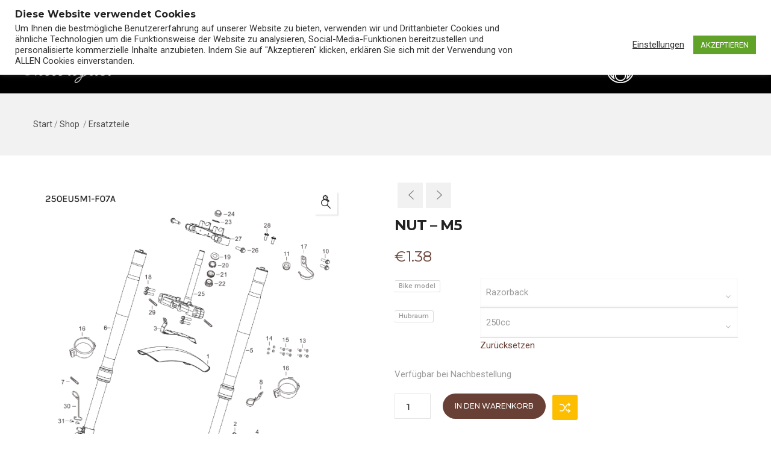

--- FILE ---
content_type: text/html; charset=UTF-8
request_url: https://muttmotorcycles.de/shop/ersatzteile/nut-m5-2/
body_size: 28566
content:
<!DOCTYPE html>
<html lang="de" class="no-js">
<head>
  <meta http-equiv="content-type" content="text/html; charset=UTF-8">
  <meta name="apple-touch-fullscreen" content="yes"/>
  <meta name="MobileOptimized" content="320"/>
  <meta name="viewport" content="width=device-width, initial-scale=1, maximum-scale=1, user-scalable=no">
  <link rel="profile" href="http://gmpg.org/xfn/11">
  				<script>document.documentElement.className = document.documentElement.className + ' yes-js js_active js'</script>
			<script type="text/template" id="freeze-table-template">
  <div class="frzTbl antiscroll-wrap frzTbl--scrolled-to-left-edge">
    <div class="frzTbl-scroll-overlay antiscroll-inner">
        <div class="frzTbl-scroll-overlay__inner"></div>
    </div>
    <div class="frzTbl-content-wrapper">

        <!-- sticky outer heading -->
        <div class="frzTbl-fixed-heading-wrapper-outer">          
          <div class="frzTbl-fixed-heading-wrapper">
            <div class="frzTbl-fixed-heading-wrapper__inner">
              {{heading}}
            </div>    
          </div>
        </div>

        <!-- column shadows -->
        <div class="frzTbl-frozen-columns-wrapper">
          <!-- left -->
          <div class="frzTbl-frozen-columns-wrapper__columns frzTbl-frozen-columns-wrapper__columns--left {{hide-left-column}}"></div>
          <!-- right -->            
          <div class="frzTbl-frozen-columns-wrapper__columns frzTbl-frozen-columns-wrapper__columns--right {{hide-right-column}}"></div>
        </div>

        <!-- table -->
        <div class="frzTbl-table-wrapper">
          <div class="frzTbl-table-wrapper__inner">
            <div class="frzTbl-table-placeholder"></div>
          </div>
        </div>

    </div>
  </div>
</script><script type="text/template" id="tmpl-wcpt-product-form-loading-modal">
  <div class="wcpt-modal wcpt-product-form-loading-modal" data-wcpt-product-id="{{{ data.product_id }}}">
    <div class="wcpt-modal-content">
      <div class="wcpt-close-modal">
        <!-- close 'x' icon svg -->
        <span class="wcpt-icon wcpt-icon-x wcpt-close-modal-icon">
          <svg xmlns="http://www.w3.org/2000/svg" width="24" height="24" viewBox="0 0 24 24" fill="none" stroke="currentColor" stroke-width="2" stroke-linecap="round" stroke-linejoin="round" class="feather feather-x"><line x1="18" y1="6" x2="6" y2="18"></line><line x1="6" y1="6" x2="18" y2="18"></line>
          </svg>
        </span>
      </div>
      <span class="wcpt-product-form-loading-text">
        <i class="wcpt-ajax-badge">
          <!-- ajax loading icon svg -->
          <svg xmlns="http://www.w3.org/2000/svg" width="24" height="24" viewBox="0 0 24 24" fill="none" stroke="currentColor" stroke-width="2" stroke-linecap="round" stroke-linejoin="round" class="feather feather-loader" color="#384047">
            <line x1="12" y1="2" x2="12" y2="6"></line><line x1="12" y1="18" x2="12" y2="22"></line><line x1="4.93" y1="4.93" x2="7.76" y2="7.76"></line><line x1="16.24" y1="16.24" x2="19.07" y2="19.07"></line><line x1="2" y1="12" x2="6" y2="12"></line><line x1="18" y1="12" x2="22" y2="12"></line><line x1="4.93" y1="19.07" x2="7.76" y2="16.24"></line><line x1="16.24" y1="7.76" x2="19.07" y2="4.93"></line>
          </svg>
        </i>

        Wird geladen &hellip;      </span>
    </div>
  </div>
</script>
<script type="text/template" id="tmpl-wcpt-cart-checkbox-trigger">
	<div 
		class="wcpt-cart-checkbox-trigger"
		data-wcpt-redirect-url=""
	>
		<style media="screen">
	@media(min-width:1200px){
		.wcpt-cart-checkbox-trigger {
			display: inline-block;
					}
	}
	@media(max-width:1100px){
		.wcpt-cart-checkbox-trigger {
			display: inline-block;
		}
	}

	.wcpt-cart-checkbox-trigger {
		background-color : #4CAF50; border-color : rgba(0, 0, 0, .1); color : rgba(255, 255, 255); 	}

</style>
		<span class="wcpt-icon wcpt-icon-shopping-bag wcpt-cart-checkbox-trigger__shopping-icon "   ><svg xmlns="http://www.w3.org/2000/svg" width="24" height="24" viewBox="0 0 24 24" fill="none" stroke="currentColor" stroke-width="2" stroke-linecap="round" stroke-linejoin="round" class="feather feather-shopping-bag"><path d="M6 2L3 6v14a2 2 0 0 0 2 2h14a2 2 0 0 0 2-2V6l-3-4z"></path><line x1="3" y1="6" x2="21" y2="6"></line><path d="M16 10a4 4 0 0 1-8 0"></path></svg></span>		<span class="wcpt-cart-checkbox-trigger__text">Ausgewählte (<span class="wcpt-total-selected"></span>) zum Einkaufswagen hinzufügen</span>
		<span class="wcpt-cart-checkbox-trigger__close">✕</span>
	</div>
</script><meta name='robots' content='index, follow, max-image-preview:large, max-snippet:-1, max-video-preview:-1' />

	<!-- This site is optimized with the Yoast SEO plugin v26.7 - https://yoast.com/wordpress/plugins/seo/ -->
	<title>NUT - M5 - MUTT Motorcycles Germany</title>
	<link rel="canonical" href="https://muttmotorcycles.de/shop/ersatzteile/nut-m5-2/" />
	<script type="application/ld+json" class="yoast-schema-graph">{"@context":"https://schema.org","@graph":[{"@type":"WebPage","@id":"https://muttmotorcycles.de/shop/ersatzteile/nut-m5-2/","url":"https://muttmotorcycles.de/shop/ersatzteile/nut-m5-2/","name":"NUT - M5 - MUTT Motorcycles Germany","isPartOf":{"@id":"https://muttmotorcycles.de/#website"},"primaryImageOfPage":{"@id":"https://muttmotorcycles.de/shop/ersatzteile/nut-m5-2/#primaryimage"},"image":{"@id":"https://muttmotorcycles.de/shop/ersatzteile/nut-m5-2/#primaryimage"},"thumbnailUrl":"https://muttmotorcycles.de/wp-content/uploads/2023/03/250M1F07A.png","datePublished":"2023-05-14T22:46:03+00:00","dateModified":"2023-07-02T01:34:34+00:00","breadcrumb":{"@id":"https://muttmotorcycles.de/shop/ersatzteile/nut-m5-2/#breadcrumb"},"inLanguage":"de","potentialAction":[{"@type":"ReadAction","target":["https://muttmotorcycles.de/shop/ersatzteile/nut-m5-2/"]}]},{"@type":"ImageObject","inLanguage":"de","@id":"https://muttmotorcycles.de/shop/ersatzteile/nut-m5-2/#primaryimage","url":"https://muttmotorcycles.de/wp-content/uploads/2023/03/250M1F07A.png","contentUrl":"https://muttmotorcycles.de/wp-content/uploads/2023/03/250M1F07A.png","width":1921,"height":1920},{"@type":"BreadcrumbList","@id":"https://muttmotorcycles.de/shop/ersatzteile/nut-m5-2/#breadcrumb","itemListElement":[{"@type":"ListItem","position":1,"name":"Home","item":"https://muttmotorcycles.de/"},{"@type":"ListItem","position":2,"name":"Shop","item":"https://muttmotorcycles.de/shop/"},{"@type":"ListItem","position":3,"name":"NUT &#8211; M5"}]},{"@type":"WebSite","@id":"https://muttmotorcycles.de/#website","url":"https://muttmotorcycles.de/","name":"MUTT Motorcycles Germany","description":"125er und 250er Neo-Retro Custom Motorräder für Leute mit Klasse!","publisher":{"@id":"https://muttmotorcycles.de/#organization"},"potentialAction":[{"@type":"SearchAction","target":{"@type":"EntryPoint","urlTemplate":"https://muttmotorcycles.de/?s={search_term_string}"},"query-input":{"@type":"PropertyValueSpecification","valueRequired":true,"valueName":"search_term_string"}}],"inLanguage":"de"},{"@type":"Organization","@id":"https://muttmotorcycles.de/#organization","name":"MUTT Motorcycles Germany","url":"https://muttmotorcycles.de/","logo":{"@type":"ImageObject","inLanguage":"de","@id":"https://muttmotorcycles.de/#/schema/logo/image/","url":"https://muttmotorcycles.de/wp-content/uploads/2022/05/Mutt_Logo_Icon_Black_125px.png","contentUrl":"https://muttmotorcycles.de/wp-content/uploads/2022/05/Mutt_Logo_Icon_Black_125px.png","width":125,"height":147,"caption":"MUTT Motorcycles Germany"},"image":{"@id":"https://muttmotorcycles.de/#/schema/logo/image/"},"sameAs":["https://www.facebook.com/muttmotorcycles.germany/","https://www.instagram.com/muttmotorcycles.germany/"]}]}</script>
	<!-- / Yoast SEO plugin. -->


<!-- Hubbub v.1.36.3 https://morehubbub.com/ -->
<meta property="og:locale" content="de_DE" />
<meta property="og:type" content="article" />
<meta property="og:title" content="NUT - M5" />
<meta property="og:description" content="NUT - M5 MPT-1123" />
<meta property="og:url" content="https://muttmotorcycles.de/shop/ersatzteile/nut-m5-2/" />
<meta property="og:site_name" content="MUTT Motorcycles Germany" />
<meta property="og:updated_time" content="2023-07-02T02:34:34+00:00" />
<meta property="article:published_time" content="2023-05-14T23:46:03+00:00" />
<meta property="article:modified_time" content="2023-07-02T02:34:34+00:00" />
<meta name="twitter:card" content="summary_large_image" />
<meta name="twitter:title" content="NUT - M5" />
<meta name="twitter:description" content="NUT - M5 MPT-1123" />
<meta class="flipboard-article" content="NUT - M5 MPT-1123" />
<meta property="og:image" content="https://muttmotorcycles.de/wp-content/uploads/2023/03/250M1F07A.png" />
<meta name="twitter:image" content="https://muttmotorcycles.de/wp-content/uploads/2023/03/250M1F07A.png" />
<meta property="og:image:width" content="1921" />
<meta property="og:image:height" content="1920" />
<!-- Hubbub v.1.36.3 https://morehubbub.com/ -->

<link rel="alternate" type="application/rss+xml" title="MUTT Motorcycles Germany &raquo; Feed" href="https://muttmotorcycles.de/feed/" />
<link rel="alternate" type="application/rss+xml" title="MUTT Motorcycles Germany &raquo; Kommentar-Feed" href="https://muttmotorcycles.de/comments/feed/" />
<link rel="alternate" title="oEmbed (JSON)" type="application/json+oembed" href="https://muttmotorcycles.de/wp-json/oembed/1.0/embed?url=https%3A%2F%2Fmuttmotorcycles.de%2Fshop%2Fersatzteile%2Fnut-m5-2%2F" />
<link rel="alternate" title="oEmbed (XML)" type="text/xml+oembed" href="https://muttmotorcycles.de/wp-json/oembed/1.0/embed?url=https%3A%2F%2Fmuttmotorcycles.de%2Fshop%2Fersatzteile%2Fnut-m5-2%2F&#038;format=xml" />
<style id='wp-img-auto-sizes-contain-inline-css' type='text/css'>
img:is([sizes=auto i],[sizes^="auto," i]){contain-intrinsic-size:3000px 1500px}
/*# sourceURL=wp-img-auto-sizes-contain-inline-css */
</style>
<style id='classic-theme-styles-inline-css' type='text/css'>
/*! This file is auto-generated */
.wp-block-button__link{color:#fff;background-color:#32373c;border-radius:9999px;box-shadow:none;text-decoration:none;padding:calc(.667em + 2px) calc(1.333em + 2px);font-size:1.125em}.wp-block-file__button{background:#32373c;color:#fff;text-decoration:none}
/*# sourceURL=/wp-includes/css/classic-themes.min.css */
</style>
<style id='woocommerce-inline-inline-css' type='text/css'>
.woocommerce form .form-row .required { visibility: visible; }
/*# sourceURL=woocommerce-inline-inline-css */
</style>
<link rel='stylesheet' id='wpo_min-header-0-css' href='https://muttmotorcycles.de/wp-content/cache/wpo-minify/1768395260/assets/wpo-minify-header-004092ea.min.css' type='text/css' media='all' />
<link rel='stylesheet' id='wpo_min-header-1-css' href='https://muttmotorcycles.de/wp-content/cache/wpo-minify/1768395260/assets/wpo-minify-header-eed5141a.min.css' type='text/css' media='only screen and (max-width: 768px)' />
<link rel='stylesheet' id='wpo_min-header-2-css' href='https://muttmotorcycles.de/wp-content/cache/wpo-minify/1768395260/assets/wpo-minify-header-678b3524.min.css' type='text/css' media='all' />
<script type="text/template" id="tmpl-variation-template">
	<div class="woocommerce-variation-description">{{{ data.variation.variation_description }}}</div>
	<div class="woocommerce-variation-price">{{{ data.variation.price_html }}}</div>
	<div class="woocommerce-variation-availability">{{{ data.variation.availability_html }}}</div>
</script>
<script type="text/template" id="tmpl-unavailable-variation-template">
	<p role="alert">Dieses Produkt ist leider nicht verfügbar. Bitte wähle eine andere Kombination.</p>
</script>
  <script>
    if( typeof wcpt_persist_params === 'undefined' ){
      var wcpt_persist_params = [];
    }
    wcpt_persist_params.push('hide_form');
  </script>
    <script>
    if( typeof wcpt_persist_params === 'undefined' ){
      var wcpt_persist_params = [];
    }
    wcpt_persist_params.push('post_type', 's', 'term', 'taxonomy');    
  </script>
    <script>
    if( typeof wcpt_persist_params === 'undefined' ){
      var wcpt_persist_params = [];
    }
    wcpt_persist_params = wcpt_persist_params.concat(["min_price","max_price","rating_filter","filter_bike","filter_color","filter_colour","filter_engines","filter_hubraum","filter_item-nr","filter_part-cat","filter_size"]);
  </script>
    <script>
    if( typeof wcpt_persist_params === 'undefined' ){
      var wcpt_persist_params = [];
    }
    wcpt_persist_params.push('lang');
  </script>
    <script>
    if( typeof wcpt_persist_params === 'undefined' ){
      var wcpt_persist_params = [];
    }
    wcpt_persist_params.push('search_id');
  </script>
  <script type="text/javascript" src="https://muttmotorcycles.de/wp-includes/js/jquery/jquery.min.js" id="jquery-core-js"></script>
<script type="text/javascript" src="https://muttmotorcycles.de/wp-includes/js/jquery/jquery-migrate.min.js" id="jquery-migrate-js"></script>
<script type="text/javascript" id="cookie-law-info-js-extra">
/* <![CDATA[ */
var Cli_Data = {"nn_cookie_ids":[],"cookielist":[],"non_necessary_cookies":[],"ccpaEnabled":"","ccpaRegionBased":"","ccpaBarEnabled":"","strictlyEnabled":["necessary","obligatoire"],"ccpaType":"gdpr","js_blocking":"1","custom_integration":"","triggerDomRefresh":"","secure_cookies":""};
var cli_cookiebar_settings = {"animate_speed_hide":"500","animate_speed_show":"500","background":"#FFF","border":"#b1a6a6c2","border_on":"","button_1_button_colour":"#61a229","button_1_button_hover":"#4e8221","button_1_link_colour":"#fff","button_1_as_button":"1","button_1_new_win":"","button_2_button_colour":"#333","button_2_button_hover":"#292929","button_2_link_colour":"#444","button_2_as_button":"","button_2_hidebar":"","button_3_button_colour":"#3566bb","button_3_button_hover":"#2a5296","button_3_link_colour":"#fff","button_3_as_button":"1","button_3_new_win":"","button_4_button_colour":"#000","button_4_button_hover":"#000000","button_4_link_colour":"#333333","button_4_as_button":"","button_7_button_colour":"#61a229","button_7_button_hover":"#4e8221","button_7_link_colour":"#fff","button_7_as_button":"1","button_7_new_win":"","font_family":"inherit","header_fix":"1","notify_animate_hide":"1","notify_animate_show":"1","notify_div_id":"#cookie-law-info-bar","notify_position_horizontal":"right","notify_position_vertical":"top","scroll_close":"","scroll_close_reload":"1","accept_close_reload":"1","reject_close_reload":"1","showagain_tab":"","showagain_background":"#fff","showagain_border":"#000","showagain_div_id":"#cookie-law-info-again","showagain_x_position":"100px","text":"#333333","show_once_yn":"","show_once":"10000","logging_on":"","as_popup":"","popup_overlay":"1","bar_heading_text":"Diese Website verwendet Cookies","cookie_bar_as":"banner","popup_showagain_position":"bottom-right","widget_position":"left"};
var log_object = {"ajax_url":"https://muttmotorcycles.de/wp-admin/admin-ajax.php"};
//# sourceURL=cookie-law-info-js-extra
/* ]]> */
</script>
<script type="text/javascript" src="https://muttmotorcycles.de/wp-content/plugins/cookie-law-info/legacy/public/js/cookie-law-info-public.js" id="cookie-law-info-js"></script>
<script type="text/javascript" src="https://muttmotorcycles.de/wp-includes/js/underscore.min.js" id="underscore-js"></script>
<script type="text/javascript" id="wp-util-js-extra">
/* <![CDATA[ */
var _wpUtilSettings = {"ajax":{"url":"/wp-admin/admin-ajax.php"}};
//# sourceURL=wp-util-js-extra
/* ]]> */
</script>
<script type="text/javascript" src="https://muttmotorcycles.de/wp-includes/js/wp-util.min.js" id="wp-util-js"></script>
<script type="text/javascript" id="wc-add-to-cart-variation-js-extra">
/* <![CDATA[ */
var wc_add_to_cart_variation_params = {"wc_ajax_url":"/?wc-ajax=%%endpoint%%","i18n_no_matching_variations_text":"Es entsprechen leider keine Produkte deiner Auswahl. Bitte w\u00e4hle eine andere Kombination.","i18n_make_a_selection_text":"Bitte w\u00e4hle die Produktoptionen, bevor du den Artikel in den Warenkorb legst.","i18n_unavailable_text":"Dieses Produkt ist leider nicht verf\u00fcgbar. Bitte w\u00e4hle eine andere Kombination.","i18n_reset_alert_text":"Deine Auswahl wurde zur\u00fcckgesetzt. Bitte w\u00e4hle Produktoptionen aus, bevor du den Artikel in den Warenkorb legst."};
//# sourceURL=wc-add-to-cart-variation-js-extra
/* ]]> */
</script>
<script type="text/javascript" src="https://muttmotorcycles.de/wp-content/plugins/woocommerce/assets/js/frontend/add-to-cart-variation.min.js" id="wc-add-to-cart-variation-js" defer="defer" data-wp-strategy="defer"></script>
<script type="text/javascript" src="https://muttmotorcycles.de/wp-content/plugins/woocommerce/assets/js/zoom/jquery.zoom.min.js" id="wc-zoom-js" defer="defer" data-wp-strategy="defer"></script>
<script type="text/javascript" src="https://muttmotorcycles.de/wp-content/plugins/woocommerce/assets/js/flexslider/jquery.flexslider.min.js" id="wc-flexslider-js" defer="defer" data-wp-strategy="defer"></script>
<script type="text/javascript" src="https://muttmotorcycles.de/wp-content/plugins/woocommerce/assets/js/photoswipe/photoswipe.min.js" id="wc-photoswipe-js" defer="defer" data-wp-strategy="defer"></script>
<script type="text/javascript" src="https://muttmotorcycles.de/wp-content/plugins/woocommerce/assets/js/photoswipe/photoswipe-ui-default.min.js" id="wc-photoswipe-ui-default-js" defer="defer" data-wp-strategy="defer"></script>
<script type="text/javascript" id="wc-single-product-js-extra">
/* <![CDATA[ */
var wc_single_product_params = {"i18n_required_rating_text":"Bitte w\u00e4hle eine Bewertung","i18n_rating_options":["1 von 5\u00a0Sternen","2 von 5\u00a0Sternen","3 von 5\u00a0Sternen","4 von 5\u00a0Sternen","5 von 5\u00a0Sternen"],"i18n_product_gallery_trigger_text":"Bildergalerie im Vollbildmodus anzeigen","review_rating_required":"yes","flexslider":{"rtl":false,"animation":"slide","smoothHeight":true,"directionNav":false,"controlNav":"thumbnails","slideshow":false,"animationSpeed":500,"animationLoop":false,"allowOneSlide":false},"zoom_enabled":"1","zoom_options":[],"photoswipe_enabled":"1","photoswipe_options":{"shareEl":false,"closeOnScroll":false,"history":false,"hideAnimationDuration":0,"showAnimationDuration":0},"flexslider_enabled":"1"};
//# sourceURL=wc-single-product-js-extra
/* ]]> */
</script>
<script type="text/javascript" src="https://muttmotorcycles.de/wp-content/plugins/woocommerce/assets/js/frontend/single-product.min.js" id="wc-single-product-js" defer="defer" data-wp-strategy="defer"></script>
<script type="text/javascript" src="https://muttmotorcycles.de/wp-content/plugins/woocommerce/assets/js/jquery-blockui/jquery.blockUI.min.js" id="wc-jquery-blockui-js" defer="defer" data-wp-strategy="defer"></script>
<script type="text/javascript" src="https://muttmotorcycles.de/wp-content/plugins/woocommerce/assets/js/js-cookie/js.cookie.min.js" id="wc-js-cookie-js" defer="defer" data-wp-strategy="defer"></script>
<script type="text/javascript" id="woocommerce-js-extra">
/* <![CDATA[ */
var woocommerce_params = {"ajax_url":"/wp-admin/admin-ajax.php","wc_ajax_url":"/?wc-ajax=%%endpoint%%","i18n_password_show":"Passwort anzeigen","i18n_password_hide":"Passwort ausblenden"};
//# sourceURL=woocommerce-js-extra
/* ]]> */
</script>
<script type="text/javascript" src="https://muttmotorcycles.de/wp-content/plugins/woocommerce/assets/js/frontend/woocommerce.min.js" id="woocommerce-js" defer="defer" data-wp-strategy="defer"></script>
<script type="text/javascript" id="wc-add-to-cart-js-extra">
/* <![CDATA[ */
var wc_add_to_cart_params = {"ajax_url":"/wp-admin/admin-ajax.php","wc_ajax_url":"/?wc-ajax=%%endpoint%%","i18n_view_cart":"Warenkorb anzeigen","cart_url":"https://muttmotorcycles.de/cart/","is_cart":"","cart_redirect_after_add":"no"};
//# sourceURL=wc-add-to-cart-js-extra
/* ]]> */
</script>
<script type="text/javascript" src="https://muttmotorcycles.de/wp-content/themes/winnex/js/add-to-cart.js" id="wc-add-to-cart-js" data-wp-strategy="defer"></script>
<script type="text/javascript" src="https://muttmotorcycles.de/wp-content/plugins/js_composer/assets/js/vendors/woocommerce-add-to-cart.js" id="vc_woocommerce-add-to-cart-js-js"></script>
<script type="text/javascript" id="WCPAY_ASSETS-js-extra">
/* <![CDATA[ */
var wcpayAssets = {"url":"https://muttmotorcycles.de/wp-content/plugins/woocommerce-payments/dist/"};
//# sourceURL=WCPAY_ASSETS-js-extra
/* ]]> */
</script>
<script type="text/javascript" src="https://muttmotorcycles.de/wp-content/plugins/ultimate-member/assets/js/um-gdpr.min.js" id="um-gdpr-js"></script>
<script type="text/javascript" src="https://muttmotorcycles.de/wp-content/themes/winnex/js/bootstrap.js" id="bootstrap-js"></script>
<script type="text/javascript" src="https://muttmotorcycles.de/wp-content/themes/winnex/js/countdown.js" id="countdown-js"></script>
<script type="text/javascript" src="https://muttmotorcycles.de/wp-content/themes/winnex/js/count-to.js" id="count-to-js"></script>
<script type="text/javascript" src="https://muttmotorcycles.de/wp-content/themes/winnex/js/jquery.appear.js" id="appear-js"></script>
<script type="text/javascript" src="https://muttmotorcycles.de/wp-content/themes/winnex/js/perfect-scrollbar.jquery.min.js" id="scrollbar-js"></script>
<script type="text/javascript" src="https://muttmotorcycles.de/wp-content/themes/winnex/js/owl-carousel/owl.carousel.min.js" id="owl-carousel-js"></script>
<script type="text/javascript" src="https://muttmotorcycles.de/wp-content/themes/winnex/js/magnific/jquery.magnific-popup.min.js" id="magnific-js"></script>
<script type="text/javascript" src="https://muttmotorcycles.de/wp-content/themes/winnex/js/scroll/jquery.scrollto.js" id="scroll-to-js"></script>
<script type="text/javascript" src="https://muttmotorcycles.de/wp-content/themes/winnex/js/waypoint.js" id="waypoint-js"></script>
<script type="text/javascript" src="https://muttmotorcycles.de/wp-content/themes/winnex/js/jquery.cookie.js" id="cookie-js"></script>
<script type="text/javascript" src="https://muttmotorcycles.de/wp-content/themes/winnex/js/jquery.typer.js" id="typer-js"></script>
<script type="text/javascript" src="https://muttmotorcycles.de/wp-includes/js/imagesloaded.min.js" id="imagesloaded-js"></script>
<script type="text/javascript" src="https://muttmotorcycles.de/wp-content/themes/winnex/js/lightgallery/js/lightgallery.min.js" id="lightgallery-js"></script>
<script type="text/javascript" src="https://muttmotorcycles.de/wp-includes/js/masonry.min.js" id="masonry-js"></script>
<script type="text/javascript" src="https://muttmotorcycles.de/wp-includes/js/jquery/jquery.masonry.min.js" id="jquery-masonry-js"></script>
<script type="text/javascript" src="https://muttmotorcycles.de/wp-content/themes/winnex/js/main.js" id="winnex-main-js"></script>
<script type="text/javascript" src="https://muttmotorcycles.de/wp-content/themes/winnex/js/woocommerce.js" id="woocommerce-theme-js"></script>
<link rel="https://api.w.org/" href="https://muttmotorcycles.de/wp-json/" /><link rel="alternate" title="JSON" type="application/json" href="https://muttmotorcycles.de/wp-json/wp/v2/product/18540" /><link rel="EditURI" type="application/rsd+xml" title="RSD" href="https://muttmotorcycles.de/xmlrpc.php?rsd" />
<meta name="generator" content="WordPress 6.9" />
<meta name="generator" content="WooCommerce 10.4.3" />
<link rel='shortlink' href='https://muttmotorcycles.de/?p=18540' />

		<!-- GA Google Analytics @ https://m0n.co/ga -->
		<script async src="https://www.googletagmanager.com/gtag/js?id=G-KX590R772T"></script>
		<script>
			window.dataLayer = window.dataLayer || [];
			function gtag(){dataLayer.push(arguments);}
			gtag('js', new Date());
			gtag('config', 'G-KX590R772T');
		</script>

	<meta name="generator" content="Redux 4.4.11" /><script> var ajaxurl = "https://muttmotorcycles.de/wp-admin/admin-ajax.php";</script><meta name="generator" content="Spam Master 7.7.1 - Real-time Protection With Firewall Security at spammaster.org." /><script> var ajaxurl = "https://muttmotorcycles.de/wp-admin/admin-ajax.php";</script>	<noscript><style>.woocommerce-product-gallery{ opacity: 1 !important; }</style></noscript>
	<meta name="hubbub-info" description="Hubbub 1.36.3"><style type="text/css">.recentcomments a{display:inline !important;padding:0 !important;margin:0 !important;}</style><meta name="generator" content="Powered by WPBakery Page Builder - drag and drop page builder for WordPress."/>
<meta name="generator" content="Powered by Slider Revolution 6.7.35 - responsive, Mobile-Friendly Slider Plugin for WordPress with comfortable drag and drop interface." />
<link rel="icon" href="https://muttmotorcycles.de/wp-content/uploads/2021/12/cropped-Mutt_Logo_Lock-Up_One_White-on-black-sq-32x32.png" sizes="32x32" />
<link rel="icon" href="https://muttmotorcycles.de/wp-content/uploads/2021/12/cropped-Mutt_Logo_Lock-Up_One_White-on-black-sq-192x192.png" sizes="192x192" />
<link rel="apple-touch-icon" href="https://muttmotorcycles.de/wp-content/uploads/2021/12/cropped-Mutt_Logo_Lock-Up_One_White-on-black-sq-180x180.png" />
<meta name="msapplication-TileImage" content="https://muttmotorcycles.de/wp-content/uploads/2021/12/cropped-Mutt_Logo_Lock-Up_One_White-on-black-sq-270x270.png" />
<script>function setREVStartSize(e){
			//window.requestAnimationFrame(function() {
				window.RSIW = window.RSIW===undefined ? window.innerWidth : window.RSIW;
				window.RSIH = window.RSIH===undefined ? window.innerHeight : window.RSIH;
				try {
					var pw = document.getElementById(e.c).parentNode.offsetWidth,
						newh;
					pw = pw===0 || isNaN(pw) || (e.l=="fullwidth" || e.layout=="fullwidth") ? window.RSIW : pw;
					e.tabw = e.tabw===undefined ? 0 : parseInt(e.tabw);
					e.thumbw = e.thumbw===undefined ? 0 : parseInt(e.thumbw);
					e.tabh = e.tabh===undefined ? 0 : parseInt(e.tabh);
					e.thumbh = e.thumbh===undefined ? 0 : parseInt(e.thumbh);
					e.tabhide = e.tabhide===undefined ? 0 : parseInt(e.tabhide);
					e.thumbhide = e.thumbhide===undefined ? 0 : parseInt(e.thumbhide);
					e.mh = e.mh===undefined || e.mh=="" || e.mh==="auto" ? 0 : parseInt(e.mh,0);
					if(e.layout==="fullscreen" || e.l==="fullscreen")
						newh = Math.max(e.mh,window.RSIH);
					else{
						e.gw = Array.isArray(e.gw) ? e.gw : [e.gw];
						for (var i in e.rl) if (e.gw[i]===undefined || e.gw[i]===0) e.gw[i] = e.gw[i-1];
						e.gh = e.el===undefined || e.el==="" || (Array.isArray(e.el) && e.el.length==0)? e.gh : e.el;
						e.gh = Array.isArray(e.gh) ? e.gh : [e.gh];
						for (var i in e.rl) if (e.gh[i]===undefined || e.gh[i]===0) e.gh[i] = e.gh[i-1];
											
						var nl = new Array(e.rl.length),
							ix = 0,
							sl;
						e.tabw = e.tabhide>=pw ? 0 : e.tabw;
						e.thumbw = e.thumbhide>=pw ? 0 : e.thumbw;
						e.tabh = e.tabhide>=pw ? 0 : e.tabh;
						e.thumbh = e.thumbhide>=pw ? 0 : e.thumbh;
						for (var i in e.rl) nl[i] = e.rl[i]<window.RSIW ? 0 : e.rl[i];
						sl = nl[0];
						for (var i in nl) if (sl>nl[i] && nl[i]>0) { sl = nl[i]; ix=i;}
						var m = pw>(e.gw[ix]+e.tabw+e.thumbw) ? 1 : (pw-(e.tabw+e.thumbw)) / (e.gw[ix]);
						newh =  (e.gh[ix] * m) + (e.tabh + e.thumbh);
					}
					var el = document.getElementById(e.c);
					if (el!==null && el) el.style.height = newh+"px";
					el = document.getElementById(e.c+"_wrapper");
					if (el!==null && el) {
						el.style.height = newh+"px";
						el.style.display = "block";
					}
				} catch(e){
					console.log("Failure at Presize of Slider:" + e)
				}
			//});
		  };</script>
<noscript><style> .wpb_animate_when_almost_visible { opacity: 1; }</style></noscript><style id='global-styles-inline-css' type='text/css'>
:root{--wp--preset--aspect-ratio--square: 1;--wp--preset--aspect-ratio--4-3: 4/3;--wp--preset--aspect-ratio--3-4: 3/4;--wp--preset--aspect-ratio--3-2: 3/2;--wp--preset--aspect-ratio--2-3: 2/3;--wp--preset--aspect-ratio--16-9: 16/9;--wp--preset--aspect-ratio--9-16: 9/16;--wp--preset--color--black: #000000;--wp--preset--color--cyan-bluish-gray: #abb8c3;--wp--preset--color--white: #ffffff;--wp--preset--color--pale-pink: #f78da7;--wp--preset--color--vivid-red: #cf2e2e;--wp--preset--color--luminous-vivid-orange: #ff6900;--wp--preset--color--luminous-vivid-amber: #fcb900;--wp--preset--color--light-green-cyan: #7bdcb5;--wp--preset--color--vivid-green-cyan: #00d084;--wp--preset--color--pale-cyan-blue: #8ed1fc;--wp--preset--color--vivid-cyan-blue: #0693e3;--wp--preset--color--vivid-purple: #9b51e0;--wp--preset--gradient--vivid-cyan-blue-to-vivid-purple: linear-gradient(135deg,rgb(6,147,227) 0%,rgb(155,81,224) 100%);--wp--preset--gradient--light-green-cyan-to-vivid-green-cyan: linear-gradient(135deg,rgb(122,220,180) 0%,rgb(0,208,130) 100%);--wp--preset--gradient--luminous-vivid-amber-to-luminous-vivid-orange: linear-gradient(135deg,rgb(252,185,0) 0%,rgb(255,105,0) 100%);--wp--preset--gradient--luminous-vivid-orange-to-vivid-red: linear-gradient(135deg,rgb(255,105,0) 0%,rgb(207,46,46) 100%);--wp--preset--gradient--very-light-gray-to-cyan-bluish-gray: linear-gradient(135deg,rgb(238,238,238) 0%,rgb(169,184,195) 100%);--wp--preset--gradient--cool-to-warm-spectrum: linear-gradient(135deg,rgb(74,234,220) 0%,rgb(151,120,209) 20%,rgb(207,42,186) 40%,rgb(238,44,130) 60%,rgb(251,105,98) 80%,rgb(254,248,76) 100%);--wp--preset--gradient--blush-light-purple: linear-gradient(135deg,rgb(255,206,236) 0%,rgb(152,150,240) 100%);--wp--preset--gradient--blush-bordeaux: linear-gradient(135deg,rgb(254,205,165) 0%,rgb(254,45,45) 50%,rgb(107,0,62) 100%);--wp--preset--gradient--luminous-dusk: linear-gradient(135deg,rgb(255,203,112) 0%,rgb(199,81,192) 50%,rgb(65,88,208) 100%);--wp--preset--gradient--pale-ocean: linear-gradient(135deg,rgb(255,245,203) 0%,rgb(182,227,212) 50%,rgb(51,167,181) 100%);--wp--preset--gradient--electric-grass: linear-gradient(135deg,rgb(202,248,128) 0%,rgb(113,206,126) 100%);--wp--preset--gradient--midnight: linear-gradient(135deg,rgb(2,3,129) 0%,rgb(40,116,252) 100%);--wp--preset--font-size--small: 13px;--wp--preset--font-size--medium: 20px;--wp--preset--font-size--large: 36px;--wp--preset--font-size--x-large: 42px;--wp--preset--spacing--20: 0.44rem;--wp--preset--spacing--30: 0.67rem;--wp--preset--spacing--40: 1rem;--wp--preset--spacing--50: 1.5rem;--wp--preset--spacing--60: 2.25rem;--wp--preset--spacing--70: 3.38rem;--wp--preset--spacing--80: 5.06rem;--wp--preset--shadow--natural: 6px 6px 9px rgba(0, 0, 0, 0.2);--wp--preset--shadow--deep: 12px 12px 50px rgba(0, 0, 0, 0.4);--wp--preset--shadow--sharp: 6px 6px 0px rgba(0, 0, 0, 0.2);--wp--preset--shadow--outlined: 6px 6px 0px -3px rgb(255, 255, 255), 6px 6px rgb(0, 0, 0);--wp--preset--shadow--crisp: 6px 6px 0px rgb(0, 0, 0);}:where(.is-layout-flex){gap: 0.5em;}:where(.is-layout-grid){gap: 0.5em;}body .is-layout-flex{display: flex;}.is-layout-flex{flex-wrap: wrap;align-items: center;}.is-layout-flex > :is(*, div){margin: 0;}body .is-layout-grid{display: grid;}.is-layout-grid > :is(*, div){margin: 0;}:where(.wp-block-columns.is-layout-flex){gap: 2em;}:where(.wp-block-columns.is-layout-grid){gap: 2em;}:where(.wp-block-post-template.is-layout-flex){gap: 1.25em;}:where(.wp-block-post-template.is-layout-grid){gap: 1.25em;}.has-black-color{color: var(--wp--preset--color--black) !important;}.has-cyan-bluish-gray-color{color: var(--wp--preset--color--cyan-bluish-gray) !important;}.has-white-color{color: var(--wp--preset--color--white) !important;}.has-pale-pink-color{color: var(--wp--preset--color--pale-pink) !important;}.has-vivid-red-color{color: var(--wp--preset--color--vivid-red) !important;}.has-luminous-vivid-orange-color{color: var(--wp--preset--color--luminous-vivid-orange) !important;}.has-luminous-vivid-amber-color{color: var(--wp--preset--color--luminous-vivid-amber) !important;}.has-light-green-cyan-color{color: var(--wp--preset--color--light-green-cyan) !important;}.has-vivid-green-cyan-color{color: var(--wp--preset--color--vivid-green-cyan) !important;}.has-pale-cyan-blue-color{color: var(--wp--preset--color--pale-cyan-blue) !important;}.has-vivid-cyan-blue-color{color: var(--wp--preset--color--vivid-cyan-blue) !important;}.has-vivid-purple-color{color: var(--wp--preset--color--vivid-purple) !important;}.has-black-background-color{background-color: var(--wp--preset--color--black) !important;}.has-cyan-bluish-gray-background-color{background-color: var(--wp--preset--color--cyan-bluish-gray) !important;}.has-white-background-color{background-color: var(--wp--preset--color--white) !important;}.has-pale-pink-background-color{background-color: var(--wp--preset--color--pale-pink) !important;}.has-vivid-red-background-color{background-color: var(--wp--preset--color--vivid-red) !important;}.has-luminous-vivid-orange-background-color{background-color: var(--wp--preset--color--luminous-vivid-orange) !important;}.has-luminous-vivid-amber-background-color{background-color: var(--wp--preset--color--luminous-vivid-amber) !important;}.has-light-green-cyan-background-color{background-color: var(--wp--preset--color--light-green-cyan) !important;}.has-vivid-green-cyan-background-color{background-color: var(--wp--preset--color--vivid-green-cyan) !important;}.has-pale-cyan-blue-background-color{background-color: var(--wp--preset--color--pale-cyan-blue) !important;}.has-vivid-cyan-blue-background-color{background-color: var(--wp--preset--color--vivid-cyan-blue) !important;}.has-vivid-purple-background-color{background-color: var(--wp--preset--color--vivid-purple) !important;}.has-black-border-color{border-color: var(--wp--preset--color--black) !important;}.has-cyan-bluish-gray-border-color{border-color: var(--wp--preset--color--cyan-bluish-gray) !important;}.has-white-border-color{border-color: var(--wp--preset--color--white) !important;}.has-pale-pink-border-color{border-color: var(--wp--preset--color--pale-pink) !important;}.has-vivid-red-border-color{border-color: var(--wp--preset--color--vivid-red) !important;}.has-luminous-vivid-orange-border-color{border-color: var(--wp--preset--color--luminous-vivid-orange) !important;}.has-luminous-vivid-amber-border-color{border-color: var(--wp--preset--color--luminous-vivid-amber) !important;}.has-light-green-cyan-border-color{border-color: var(--wp--preset--color--light-green-cyan) !important;}.has-vivid-green-cyan-border-color{border-color: var(--wp--preset--color--vivid-green-cyan) !important;}.has-pale-cyan-blue-border-color{border-color: var(--wp--preset--color--pale-cyan-blue) !important;}.has-vivid-cyan-blue-border-color{border-color: var(--wp--preset--color--vivid-cyan-blue) !important;}.has-vivid-purple-border-color{border-color: var(--wp--preset--color--vivid-purple) !important;}.has-vivid-cyan-blue-to-vivid-purple-gradient-background{background: var(--wp--preset--gradient--vivid-cyan-blue-to-vivid-purple) !important;}.has-light-green-cyan-to-vivid-green-cyan-gradient-background{background: var(--wp--preset--gradient--light-green-cyan-to-vivid-green-cyan) !important;}.has-luminous-vivid-amber-to-luminous-vivid-orange-gradient-background{background: var(--wp--preset--gradient--luminous-vivid-amber-to-luminous-vivid-orange) !important;}.has-luminous-vivid-orange-to-vivid-red-gradient-background{background: var(--wp--preset--gradient--luminous-vivid-orange-to-vivid-red) !important;}.has-very-light-gray-to-cyan-bluish-gray-gradient-background{background: var(--wp--preset--gradient--very-light-gray-to-cyan-bluish-gray) !important;}.has-cool-to-warm-spectrum-gradient-background{background: var(--wp--preset--gradient--cool-to-warm-spectrum) !important;}.has-blush-light-purple-gradient-background{background: var(--wp--preset--gradient--blush-light-purple) !important;}.has-blush-bordeaux-gradient-background{background: var(--wp--preset--gradient--blush-bordeaux) !important;}.has-luminous-dusk-gradient-background{background: var(--wp--preset--gradient--luminous-dusk) !important;}.has-pale-ocean-gradient-background{background: var(--wp--preset--gradient--pale-ocean) !important;}.has-electric-grass-gradient-background{background: var(--wp--preset--gradient--electric-grass) !important;}.has-midnight-gradient-background{background: var(--wp--preset--gradient--midnight) !important;}.has-small-font-size{font-size: var(--wp--preset--font-size--small) !important;}.has-medium-font-size{font-size: var(--wp--preset--font-size--medium) !important;}.has-large-font-size{font-size: var(--wp--preset--font-size--large) !important;}.has-x-large-font-size{font-size: var(--wp--preset--font-size--x-large) !important;}
/*# sourceURL=global-styles-inline-css */
</style>
<link rel='stylesheet' id='wpo_min-footer-0-css' href='https://muttmotorcycles.de/wp-content/cache/wpo-minify/1768395260/assets/wpo-minify-footer-636d3894.min.css' type='text/css' media='all' />
</head>
<body class="wp-singular product-template-default single single-product postid-18540 wp-theme-winnex theme-winnex woocommerce woocommerce-page woocommerce-no-js wpb-js-composer js-comp-ver-6.4.2 vc_responsive">
  <div class="wrapper-page"> <!--page-->
        
    <header class=" header-default header-v1">
        <div class="topbar hidden-sm hidden-xs">
    <div class="container">
      <div class="content-inner">
        <div class="left pull-left">
          <ul class="socials">
        <li><a href="https://www.facebook.com/Mutt-Motorcycles-Deutschland-101932092103994"><i class="fa fa-facebook"></i></a></li>
    

        <li><a href="https://www.instagram.com/muttmotorcycles.germany/"><i class="fa fa-instagram"></i></a></li>
     

        <li><a href="https://twitter.com/MuttMotorcycles"><i class="fa fa-twitter"></i></a></li>
     

     

    

        <li><a href="https://www.pinterest.de/muttmotorcycles"><i class="fa fa-pinterest"></i></a></li>
    
   
   
   
   
         <li><a href="https://www.youtube.com/channel/UCPfTZAZ2AqSJRj1rAWSmMLw"><i class="fa fa-youtube"></i></a></li>
   </ul>        </div> 
        <div class="right pull-right">
          
          <div class="mini-cart-header cart-v2">
                                  <div class="cart dropdown">
            <a class="dropdown-toggle mini-cart" data-toggle="dropdown" aria-expanded="true" role="button" aria-haspopup="true" data-delay="0" href="#" title="View your shopping cart">
                <span class="title-cart"><i class="gv-icon-920"></i></span>
                 <span class="mini-cart-items"> 0 </span> <span class="mini-cart-items-title"> items | </span>  <span class="woocommerce-Price-amount amount"><span class="woocommerce-Price-currencySymbol">&euro;</span>0.00</span>            </a>
            <div class="minicart-content">
                

<div class="cart_list product_list_widget ">
	<div class="minicart-close"><i class="gv-icon-4"></i></div>
	
		<div class="empty">Ihr Einfaufswagen ist leer.</div>

	
</div><!-- end product list -->


            </div>
        </div>
                      
          </div> 

          <div class="main-search gva-search">
            <a class="control-search"><i class="fa fa-search"></i></a>
            <div class="gva-search-content search-content">
              <div class="search-content-inner">
                <div class="content-inner"><form method="get" class="searchform gva-main-search" action="https://muttmotorcycles.de/">
	<div class="gva-search">
		<input name="s" maxlength="40" class="form-control input-large input-search" type="text" size="20" placeholder="Search...">
		<span class="input-group-addon input-large btn-search">
			<input type="submit" class="fa" value="&#xf002;" />
		</span>
	</div>
</form>


</div>  
              </div>  
            </div>
          </div>
          
          <div class="topbar-text">
            MUTT Motorcycles Deutschland by BASS IMPORTS AND DISTRIBUTION          </div>

        </div>   
      </div>   
    </div>   
  </div>
        
      <div class="gv-sticky-menu">
        
<div class="header-mobile hidden-lg hidden-md">
  <div class="container">
    <div class="row"> 
     
      <div class="left col-xs-4">
         <div class="hidden-lg hidden-md">
   <div class="canvas-menu gva-offcanvas">
     <a class="dropdown-toggle" data-canvas=".mobile" href="#"><i class="gv-icon-103"></i></a>
   </div>
   <div class="gva-offcanvas-content mobile">
      <div class="close-canvas"><a><i class="gv-icon-8"></i></a></div>
      <div class="wp-sidebar sidebar">
         <div id="gva-mobile-menu" class="navbar-collapse"><ul id="menu-main-menu" class="nav navbar-nav gva-nav-menu gva-mobile-menu"><li id="menu-item-3861" class="menu-item menu-item-type-post_type menu-item-object-page menu-item-has-children menu-item-3861"><a href="https://muttmotorcycles.de/homepage/modelluebersicht/">Motorräder<span class="caret"></span></a>
<ul class="submenu-inner ">
	<li id="menu-item-4081" class="menu-item menu-item-type-post_type menu-item-object-page menu-item-4081"><a href="https://muttmotorcycles.de/homepage/modelluebersicht/modelluebersicht125/">Modellübersicht 125CC</a></li>
	<li id="menu-item-4082" class="menu-item menu-item-type-post_type menu-item-object-page menu-item-4082"><a href="https://muttmotorcycles.de/homepage/modelluebersicht/modelluebersicht250/">Modellübersicht 250CC</a></li>
</ul>
</li>
<li id="menu-item-3856" class="menu-item menu-item-type-post_type menu-item-object-page menu-item-has-children menu-item-3856"><a href="https://muttmotorcycles.de/homepage/online-shop/">Shop<span class="caret"></span></a>
<ul class="submenu-inner ">
	<li id="menu-item-3911" class="menu-item menu-item-type-post_type menu-item-object-page menu-item-3911"><a href="https://muttmotorcycles.de/homepage/online-shop/kleidung/">Kleidung</a></li>
	<li id="menu-item-3915" class="menu-item menu-item-type-post_type menu-item-object-page menu-item-3915"><a href="https://muttmotorcycles.de/homepage/online-shop/accessoires/">Accessoires</a></li>
	<li id="menu-item-20462" class="menu-item menu-item-type-taxonomy menu-item-object-product_cat current-product-ancestor current-menu-parent current-product-parent menu-item-20462"><a href="https://muttmotorcycles.de/product-category/ersatzteile/">Ersatzteile</a></li>
</ul>
</li>
<li id="menu-item-4545" class="menu-item menu-item-type-post_type menu-item-object-page menu-item-has-children menu-item-4545"><a href="https://muttmotorcycles.de/homepage/haendler/">Händler<span class="caret"></span></a>
<ul class="submenu-inner ">
	<li id="menu-item-4544" class="menu-item menu-item-type-post_type menu-item-object-page menu-item-4544"><a href="https://muttmotorcycles.de/homepage/haendler/haendler-finden/">Händler Finden</a></li>
	<li id="menu-item-3919" class="menu-item menu-item-type-post_type menu-item-object-page menu-item-3919"><a href="https://muttmotorcycles.de/homepage/haendler/werden-sie-mutt-haendler/">Werden Sie Mutt Händler</a></li>
</ul>
</li>
<li id="menu-item-4612" class="menu-item menu-item-type-post_type menu-item-object-page menu-item-has-children menu-item-4612"><a href="https://muttmotorcycles.de/homepage/entdecken-sie-mutt/">Entdecken<span class="caret"></span></a>
<ul class="submenu-inner ">
	<li id="menu-item-5562" class="menu-item menu-item-type-post_type menu-item-object-page menu-item-5562"><a href="https://muttmotorcycles.de/homepage/entdecken-sie-mutt/">Entdecken Sie Mutt</a></li>
	<li id="menu-item-3848" class="menu-item menu-item-type-post_type menu-item-object-page menu-item-3848"><a href="https://muttmotorcycles.de/homepage/entdecken-sie-mutt/gallerie/">Gallerie</a></li>
</ul>
</li>
<li id="menu-item-3739" class="menu-item menu-item-type-post_type menu-item-object-page menu-item-3739"><a href="https://muttmotorcycles.de/homepage/contact-page/">Kontakt</a></li>
</ul></div>         <div class="after-offcanvas">
                     </div>    
     </div>
   </div>
</div>      </div>

      <div class="center text-center col-xs-4">
        <div class="logo-menu">
          <a href="https://muttmotorcycles.de/">
            <img src="https://muttmotorcycles.de/wp-content/uploads/2020/11/companylogo-1.png" alt="MUTT Motorcycles Germany" />
          </a>
        </div>
      </div>


        <div class="right col-xs-4">
                      <div class="mini-cart-header">
                                      <div class="cart dropdown">
            <a class="dropdown-toggle mini-cart" data-toggle="dropdown" aria-expanded="true" role="button" aria-haspopup="true" data-delay="0" href="#" title="View your shopping cart">
                <span class="title-cart"><i class="gv-icon-920"></i></span>
                 <span class="mini-cart-items"> 0 </span> <span class="mini-cart-items-title"> items | </span>  <span class="woocommerce-Price-amount amount"><span class="woocommerce-Price-currencySymbol">&euro;</span>0.00</span>            </a>
            <div class="minicart-content">
                

<div class="cart_list product_list_widget ">
	<div class="minicart-close"><i class="gv-icon-4"></i></div>
	
		<div class="empty">Ihr Einfaufswagen ist leer.</div>

	
</div><!-- end product list -->


            </div>
        </div>
                        
            </div>
                    <div class="main-search gva-search">
            <a class="control-search"><i class="fa fa-search"></i></a>
            <div class="gva-search-content search-content">
              <div class="search-content-inner">
                <div class="content-inner"><form method="get" class="searchform gva-main-search" action="https://muttmotorcycles.de/">
	<div class="gva-search">
		<input name="s" maxlength="40" class="form-control input-large input-search" type="text" size="20" placeholder="Search...">
		<span class="input-group-addon input-large btn-search">
			<input type="submit" class="fa" value="&#xf002;" />
		</span>
	</div>
</form>


</div>  
              </div>  
            </div>
          </div>
        </div> 
       
    </div>  
  </div>  
</div>        <div class="header-mainmenu hidden-xs hidden-sm">
          
            <div class="container"> 
              <div class="prelative">
                <div class="row">
                  <div class="logo col-lg-2 col-md-2 col-sm-12">
                    <a class="logo-theme" href="https://muttmotorcycles.de/">
                      <img src="https://muttmotorcycles.de/wp-content/uploads/2020/11/companylogo-1.png" alt="MUTT Motorcycles Germany" />
                    </a>
                  </div>

                  
                  <div class="col-sm-10 col-xs-12 pstatic header-right quick-header-enable">
                    <div class="content-innter clearfix">
                      <div id="gva-mainmenu" class="pstatic main-menu header-bottom">
                        <div id="gva-main-menu" class="navbar-collapse"><ul id="menu-main-menu-1" class="nav navbar-nav gva-nav-menu gva-main-menu"><li class="menu-item menu-item-type-post_type menu-item-object-page menu-item-has-children menu-item-3861"><a href="https://muttmotorcycles.de/homepage/modelluebersicht/">Motorräder<span class="caret"></span></a>
<ul class="submenu-inner ">
	<li class="menu-item menu-item-type-post_type menu-item-object-page menu-item-4081"><a href="https://muttmotorcycles.de/homepage/modelluebersicht/modelluebersicht125/">Modellübersicht 125CC</a></li>
	<li class="menu-item menu-item-type-post_type menu-item-object-page menu-item-4082"><a href="https://muttmotorcycles.de/homepage/modelluebersicht/modelluebersicht250/">Modellübersicht 250CC</a></li>
</ul>
</li>
<li class="menu-item menu-item-type-post_type menu-item-object-page menu-item-has-children menu-item-3856"><a href="https://muttmotorcycles.de/homepage/online-shop/">Shop<span class="caret"></span></a>
<ul class="submenu-inner ">
	<li class="menu-item menu-item-type-post_type menu-item-object-page menu-item-3911"><a href="https://muttmotorcycles.de/homepage/online-shop/kleidung/">Kleidung</a></li>
	<li class="menu-item menu-item-type-post_type menu-item-object-page menu-item-3915"><a href="https://muttmotorcycles.de/homepage/online-shop/accessoires/">Accessoires</a></li>
	<li class="menu-item menu-item-type-taxonomy menu-item-object-product_cat current-product-ancestor current-menu-parent current-product-parent menu-item-20462"><a href="https://muttmotorcycles.de/product-category/ersatzteile/">Ersatzteile</a></li>
</ul>
</li>
<li class="menu-item menu-item-type-post_type menu-item-object-page menu-item-has-children menu-item-4545"><a href="https://muttmotorcycles.de/homepage/haendler/">Händler<span class="caret"></span></a>
<ul class="submenu-inner ">
	<li class="menu-item menu-item-type-post_type menu-item-object-page menu-item-4544"><a href="https://muttmotorcycles.de/homepage/haendler/haendler-finden/">Händler Finden</a></li>
	<li class="menu-item menu-item-type-post_type menu-item-object-page menu-item-3919"><a href="https://muttmotorcycles.de/homepage/haendler/werden-sie-mutt-haendler/">Werden Sie Mutt Händler</a></li>
</ul>
</li>
<li class="menu-item menu-item-type-post_type menu-item-object-page menu-item-has-children menu-item-4612"><a href="https://muttmotorcycles.de/homepage/entdecken-sie-mutt/">Entdecken<span class="caret"></span></a>
<ul class="submenu-inner ">
	<li class="menu-item menu-item-type-post_type menu-item-object-page menu-item-5562"><a href="https://muttmotorcycles.de/homepage/entdecken-sie-mutt/">Entdecken Sie Mutt</a></li>
	<li class="menu-item menu-item-type-post_type menu-item-object-page menu-item-3848"><a href="https://muttmotorcycles.de/homepage/entdecken-sie-mutt/gallerie/">Gallerie</a></li>
</ul>
</li>
<li class="menu-item menu-item-type-post_type menu-item-object-page menu-item-3739"><a href="https://muttmotorcycles.de/homepage/contact-page/">Kontakt</a></li>
</ul></div>                      </div>
                                                                      <div class="header-information">
                          <div class="left">
                            <span class="icon"><img src="https://muttmotorcycles.de/wp-content/uploads/2021/12/Mutt_Logo_Icon_White_125px.png" alt="info@bassimports.de" /></span>
                          </div>
                          <div class="right">
                            <span class="title">info@bassimports.de</span>
                            <span class="text"><a href="tel:+4921116349241"><span style="color: white">+49 211 16349241</span></a></span>
                          </div>
                        </div>
                                          </div>

                  </div> 
            
                </div>  
              </div>  
            </div>
          </div>  
      </div> 
    </header>
        
    <div id="page-content"> <!--page content-->

<section id="wp-main-content" class="clearfix main-page title-layout-standard">
    <div id="primary" class="content-area"><div id="content" role="main" class="site-content winnex">      
      <div class="custom-breadcrumb " >
                  <div class="container">
                        <div class="breadcrumb"><nav class="woocommerce-breadcrumb" aria-label="Breadcrumb"><a class="home" href="https://muttmotorcycles.de">Start</a>&nbsp;&#047;&nbsp;<a href="https://muttmotorcycles.de/shop/">Shop</a> &nbsp;&#047;&nbsp;<a href="https://muttmotorcycles.de/product-category/ersatzteile/">Ersatzteile</a></nav></div>         </div>   
      </div>
          
   <div class="container">	
   	 <div class="main-page-content row">
         <div class="content-page col-lg-12 col-md-12 col-sm-12 col-xs-12">      
           
     			
     				
<div class="woocommerce-notices-wrapper"></div>
<div id="product-18540" class="product-single-main post-18540 product type-product status-publish has-post-thumbnail product_cat-ersatzteile grow-content-body first onbackorder taxable shipping-taxable product-type-variable has-default-attributes">
	<div class="product-wrapper clearfix">
		
		<div class="product-single-inner row">
			<div class="column col-md-6 col-sm-12 col-xs-12 product_image_wrapper">
				<div class="column-inner">
					<div class="image_frame scale-with-grid">
						<div class="woocommerce-product-gallery woocommerce-product-gallery--with-images woocommerce-product-gallery--columns-4 images" data-columns="4" style="opacity: 0; transition: opacity .25s ease-in-out;">
	<div class="woocommerce-product-gallery__wrapper">
		<div data-thumb="https://muttmotorcycles.de/wp-content/uploads/2023/03/250M1F07A-100x100.png" data-thumb-alt="NUT - M5" data-thumb-srcset=""  data-thumb-sizes="(max-width: 100px) 100vw, 100px" class="woocommerce-product-gallery__image"><a href="https://muttmotorcycles.de/wp-content/uploads/2023/03/250M1F07A.png"><img width="600" height="600" src="https://muttmotorcycles.de/wp-content/uploads/2023/03/250M1F07A-600x600.png" class="wp-post-image" alt="NUT - M5" data-caption="" data-src="https://muttmotorcycles.de/wp-content/uploads/2023/03/250M1F07A.png" data-large_image="https://muttmotorcycles.de/wp-content/uploads/2023/03/250M1F07A.png" data-large_image_width="1921" data-large_image_height="1920" decoding="async" fetchpriority="high" /></a></div>	</div>
</div>
					</div>
									</div>	
			</div>

			<div class="column col-md-6 col-sm-12 col-xs-12 summary entry-summary">
				<div class="column-inner clearfix">
					<div class="menu-single-product">
						<a href="https://muttmotorcycles.de/shop/ersatzteile/screw-m5x25/" rel="next"><i class="gv-icon-158"></i></a><a href="https://muttmotorcycles.de/shop/ersatzteile/screw-m5x8/" rel="prev"><i class="gv-icon-159"></i></a>					</div>
					<h1 itemprop="name" class="product_title entry-title">NUT &#8211; M5</h1><p class="price"><span class="woocommerce-Price-amount amount"><bdi><span class="woocommerce-Price-currencySymbol">&euro;</span>1.38</bdi></span></p>

<form class="variations_form cart" action="https://muttmotorcycles.de/shop/ersatzteile/nut-m5-2/" method="post" enctype='multipart/form-data' data-product_id="18540" data-product_variations="[{&quot;attributes&quot;:{&quot;attribute_pa_bike&quot;:&quot;razorback&quot;,&quot;attribute_pa_hubraum&quot;:&quot;250cc&quot;},&quot;availability_html&quot;:&quot;&lt;p class=\&quot;stock available-on-backorder\&quot;&gt;Verf\u00fcgbar bei Nachbestellung&lt;\/p&gt;\n&quot;,&quot;backorders_allowed&quot;:true,&quot;dimensions&quot;:{&quot;length&quot;:&quot;&quot;,&quot;width&quot;:&quot;&quot;,&quot;height&quot;:&quot;&quot;},&quot;dimensions_html&quot;:&quot;n.\u00a0a.&quot;,&quot;display_price&quot;:1.38,&quot;display_regular_price&quot;:1.38,&quot;image&quot;:{&quot;title&quot;:&quot;250M1F07A&quot;,&quot;caption&quot;:&quot;&quot;,&quot;url&quot;:&quot;https:\/\/muttmotorcycles.de\/wp-content\/uploads\/2023\/03\/250M1F07A.png&quot;,&quot;alt&quot;:&quot;250M1F07A&quot;,&quot;src&quot;:&quot;https:\/\/muttmotorcycles.de\/wp-content\/uploads\/2023\/03\/250M1F07A-600x600.png&quot;,&quot;srcset&quot;:false,&quot;sizes&quot;:&quot;(max-width: 600px) 100vw, 600px&quot;,&quot;full_src&quot;:&quot;https:\/\/muttmotorcycles.de\/wp-content\/uploads\/2023\/03\/250M1F07A.png&quot;,&quot;full_src_w&quot;:1921,&quot;full_src_h&quot;:1920,&quot;gallery_thumbnail_src&quot;:&quot;https:\/\/muttmotorcycles.de\/wp-content\/uploads\/2023\/03\/250M1F07A-100x100.png&quot;,&quot;gallery_thumbnail_src_w&quot;:100,&quot;gallery_thumbnail_src_h&quot;:100,&quot;thumb_src&quot;:&quot;https:\/\/muttmotorcycles.de\/wp-content\/uploads\/2023\/03\/250M1F07A-300x300.png&quot;,&quot;thumb_src_w&quot;:300,&quot;thumb_src_h&quot;:300,&quot;src_w&quot;:600,&quot;src_h&quot;:600},&quot;image_id&quot;:12129,&quot;is_downloadable&quot;:false,&quot;is_in_stock&quot;:true,&quot;is_purchasable&quot;:false,&quot;is_sold_individually&quot;:&quot;no&quot;,&quot;is_virtual&quot;:false,&quot;max_qty&quot;:&quot;&quot;,&quot;min_qty&quot;:1,&quot;price_html&quot;:&quot;&quot;,&quot;sku&quot;:&quot;MPT-1123&quot;,&quot;variation_description&quot;:&quot;&quot;,&quot;variation_id&quot;:18541,&quot;variation_is_active&quot;:true,&quot;variation_is_visible&quot;:true,&quot;weight&quot;:&quot;&quot;,&quot;weight_html&quot;:&quot;n.\u00a0a.&quot;,&quot;stock&quot;:0,&quot;managing_stock&quot;:&quot;parent&quot;,&quot;is_on_backorder&quot;:true,&quot;backorders_require_notification&quot;:true},{&quot;attributes&quot;:{&quot;attribute_pa_bike&quot;:&quot;razorback&quot;,&quot;attribute_pa_hubraum&quot;:&quot;125cc&quot;},&quot;availability_html&quot;:&quot;&lt;p class=\&quot;stock available-on-backorder\&quot;&gt;Verf\u00fcgbar bei Nachbestellung&lt;\/p&gt;\n&quot;,&quot;backorders_allowed&quot;:true,&quot;dimensions&quot;:{&quot;length&quot;:&quot;&quot;,&quot;width&quot;:&quot;&quot;,&quot;height&quot;:&quot;&quot;},&quot;dimensions_html&quot;:&quot;n.\u00a0a.&quot;,&quot;display_price&quot;:1.38,&quot;display_regular_price&quot;:1.38,&quot;image&quot;:{&quot;title&quot;:&quot;125M1F07A&quot;,&quot;caption&quot;:&quot;&quot;,&quot;url&quot;:&quot;https:\/\/muttmotorcycles.de\/wp-content\/uploads\/2023\/03\/125M1F07A.png&quot;,&quot;alt&quot;:&quot;125M1F07A&quot;,&quot;src&quot;:&quot;https:\/\/muttmotorcycles.de\/wp-content\/uploads\/2023\/03\/125M1F07A-600x600.png&quot;,&quot;srcset&quot;:false,&quot;sizes&quot;:&quot;(max-width: 600px) 100vw, 600px&quot;,&quot;full_src&quot;:&quot;https:\/\/muttmotorcycles.de\/wp-content\/uploads\/2023\/03\/125M1F07A.png&quot;,&quot;full_src_w&quot;:3000,&quot;full_src_h&quot;:2999,&quot;gallery_thumbnail_src&quot;:&quot;https:\/\/muttmotorcycles.de\/wp-content\/uploads\/2023\/03\/125M1F07A-100x100.png&quot;,&quot;gallery_thumbnail_src_w&quot;:100,&quot;gallery_thumbnail_src_h&quot;:100,&quot;thumb_src&quot;:&quot;https:\/\/muttmotorcycles.de\/wp-content\/uploads\/2023\/03\/125M1F07A-300x300.png&quot;,&quot;thumb_src_w&quot;:300,&quot;thumb_src_h&quot;:300,&quot;src_w&quot;:600,&quot;src_h&quot;:600},&quot;image_id&quot;:12188,&quot;is_downloadable&quot;:false,&quot;is_in_stock&quot;:true,&quot;is_purchasable&quot;:false,&quot;is_sold_individually&quot;:&quot;no&quot;,&quot;is_virtual&quot;:false,&quot;max_qty&quot;:&quot;&quot;,&quot;min_qty&quot;:1,&quot;price_html&quot;:&quot;&quot;,&quot;sku&quot;:&quot;MPT-1123&quot;,&quot;variation_description&quot;:&quot;&quot;,&quot;variation_id&quot;:18542,&quot;variation_is_active&quot;:true,&quot;variation_is_visible&quot;:true,&quot;weight&quot;:&quot;&quot;,&quot;weight_html&quot;:&quot;n.\u00a0a.&quot;,&quot;stock&quot;:0,&quot;managing_stock&quot;:&quot;parent&quot;,&quot;is_on_backorder&quot;:true,&quot;backorders_require_notification&quot;:true}]">
	
			<table class="variations" cellspacing="0" role="presentation">
			<tbody>
									<tr>
						<th class="label"><label for="pa_bike">Bike model</label></th>
						<td class="value">
							<select id="pa_bike" class="" name="attribute_pa_bike" data-attribute_name="attribute_pa_bike" data-show_option_none="yes"><option value="">Wähle eine Option</option><option value="razorback"  selected='selected'>Razorback</option></select>						</td>
					</tr>
									<tr>
						<th class="label"><label for="pa_hubraum">Hubraum</label></th>
						<td class="value">
							<select id="pa_hubraum" class="" name="attribute_pa_hubraum" data-attribute_name="attribute_pa_hubraum" data-show_option_none="yes"><option value="">Wähle eine Option</option><option value="125cc" >125cc</option><option value="250cc"  selected='selected'>250cc</option></select><a class="reset_variations" href="#" aria-label="Optionen löschen">Zurücksetzen</a>						</td>
					</tr>
							</tbody>
		</table>
		<div class="reset_variations_alert screen-reader-text" role="alert" aria-live="polite" aria-relevant="all"></div>
		
		<div class="single_variation_wrap">
			<div class="woocommerce-variation single_variation" role="alert" aria-relevant="additions"></div><div class="woocommerce-variation-add-to-cart variations_button">
	
	<div class="quantity">
   <input type="number" step="1" min="1"  name="quantity" value="1" title="" class="input-text qty text" size="4" />
   <div class="qty-adjust hidden">
      <a class="qty-plus" href="#">+</a>
      <a class="qty-minus" href="#">-</a>
   </div>
</div>

	<button type="submit" class="single_add_to_cart_button button alt">In den Warenkorb</button>

	
	<input type="hidden" name="add-to-cart" value="18540" />
	<input type="hidden" name="product_id" value="18540" />
	<input type="hidden" name="variation_id" class="variation_id" value="0" />
</div>
		</div>
	
	</form>

	<a
		href="https://muttmotorcycles.de?action=yith-woocompare-add-product&#038;id=18540"
		class="compare button  "
		data-product_id="18540"
		target="_self"
		rel="nofollow"
	>
				<span class="label">
			Compare		</span>
	</a>
<div class="clearfix pmeta"></div>

<div class="product_meta clearfix">

	
		
		<span class="sku_wrapper"> <span class="sku" itemprop="sku">MPT-1123</span>.</span>

	
   <span class="posted_in"><span class="title">Category :</span> <a href="https://muttmotorcycles.de/product-category/ersatzteile/" rel="tag">Ersatzteile</a></span>
      
	<table class="woocommerce-product-attributes shop_attributes" aria-label="Produktdetails">
			<tr class="woocommerce-product-attributes-item woocommerce-product-attributes-item--attribute_pa_item-nr">
			<th class="woocommerce-product-attributes-item__label" scope="row">Item Number</th>
			<td class="woocommerce-product-attributes-item__value"><p>14</p>
</td>
		</tr>
			<tr class="woocommerce-product-attributes-item woocommerce-product-attributes-item--attribute_pa_bike">
			<th class="woocommerce-product-attributes-item__label" scope="row">Bike model</th>
			<td class="woocommerce-product-attributes-item__value"><p>Razorback</p>
</td>
		</tr>
			<tr class="woocommerce-product-attributes-item woocommerce-product-attributes-item--attribute_pa_hubraum">
			<th class="woocommerce-product-attributes-item__label" scope="row">Hubraum</th>
			<td class="woocommerce-product-attributes-item__value"><p>125cc, 250cc</p>
</td>
		</tr>
			<tr class="woocommerce-product-attributes-item woocommerce-product-attributes-item--attribute_pa_part-cat">
			<th class="woocommerce-product-attributes-item__label" scope="row">Category</th>
			<td class="woocommerce-product-attributes-item__value"><p>FRONT FENDER &amp; FRONT FORK</p>
</td>
		</tr>
	</table>

	
</div>
					
				</div>
			</div>	
		</div>
	</div>
	
	
	<div class="woocommerce-tabs clearfix tabs-left">
		<div class="woocommerce-tabs-inner clearfix">
			<div class="woocommerce-tab-product-nav">
				<ul class="woocommerce-tab-product-info nav nav-tabs default clear-list">
											<li class="description_tab active">
							<a data-toggle="tab" href="#tab-description">Beschreibung</a>
						</li>
											<li class="additional_information_tab">
							<a data-toggle="tab" href="#tab-additional_information">Zusätzliche Informationen</a>
						</li>
											<li class="test_tab_tab">
							<a data-toggle="tab" href="#tab-test_tab">Versandinformationen</a>
						</li>
									</ul>
			</div>
						<div class="tab-content col-xs-12">
									<div class="tab-pane active" id="tab-description">
						
  <h2 class="tab-title hidden">Product Description</h2>

<p>NUT &#8211; M5<br />
MPT-1123</p>
					</div>
									<div class="tab-pane" id="tab-additional_information">
						
	<h2 class="tab-title hidden">Additional Information</h2>

<table class="woocommerce-product-attributes shop_attributes" aria-label="Produktdetails">
			<tr class="woocommerce-product-attributes-item woocommerce-product-attributes-item--attribute_pa_item-nr">
			<th class="woocommerce-product-attributes-item__label" scope="row">Item Number</th>
			<td class="woocommerce-product-attributes-item__value"><p>14</p>
</td>
		</tr>
			<tr class="woocommerce-product-attributes-item woocommerce-product-attributes-item--attribute_pa_bike">
			<th class="woocommerce-product-attributes-item__label" scope="row">Bike model</th>
			<td class="woocommerce-product-attributes-item__value"><p>Razorback</p>
</td>
		</tr>
			<tr class="woocommerce-product-attributes-item woocommerce-product-attributes-item--attribute_pa_hubraum">
			<th class="woocommerce-product-attributes-item__label" scope="row">Hubraum</th>
			<td class="woocommerce-product-attributes-item__value"><p>125cc, 250cc</p>
</td>
		</tr>
			<tr class="woocommerce-product-attributes-item woocommerce-product-attributes-item--attribute_pa_part-cat">
			<th class="woocommerce-product-attributes-item__label" scope="row">Category</th>
			<td class="woocommerce-product-attributes-item__value"><p>FRONT FENDER &amp; FRONT FORK</p>
</td>
		</tr>
	</table>
					</div>
									<div class="tab-pane" id="tab-test_tab">
						<p>Mehr: <a href="/muttde/index.php/versandinformationen">Versandinformationen</a></p>					</div>
							</div>
		</div>	
	</div>


	<meta itemprop="url" content="https://muttmotorcycles.de/shop/ersatzteile/nut-m5-2/" />

</div><!-- #product-18540 -->


     			     				
         </div>      

         <!-- Left sidebar -->
         
         <!-- Right Sidebar -->
         
      </div>   
   </div>

    </div></div>
    <div class="related-section">
      <div class="container">
        
	<div class="widget related products">

		<h2 class="widget-title">Related products</h2>

			<div class="products carousel-view count-row-1">
				<div class="init-carousel-owl owl-carousel" data-items="4" data-nav="true" >
										
							
<div class="product-block product post-12574 product type-product status-publish has-post-thumbnail product_cat-ersatzteile  onbackorder taxable shipping-taxable product-type-variable has-default-attributes">
	<div class="product-block-inner clearfix">
		
		<div class="product-thumbnail">
		 	<div class="product-thumbnail-inner">
          <span class="attachment-shop_catalog"><img width="1920" height="1920" src="https://muttmotorcycles.de/wp-content/uploads/2023/03/250F08A.png" class=" wp-post-image" alt="" decoding="async" loading="lazy" /></span>       </div>   
         
        <div class="shop-loop-actions ">	
				  <div class="add-to-cart">
            <a rel="nofollow" href="https://muttmotorcycles.de/shop/ersatzteile/bracket-carbon-canister/" data-quantity="1" data-product_id="12574" data-product_sku="MPT-0110" class="button  product_type_variable"> Weiterlesen</a>          </div> 
          
          
<div
	class="yith-wcwl-add-to-wishlist add-to-wishlist-12574 yith-wcwl-add-to-wishlist--link-style wishlist-fragment on-first-load"
	data-fragment-ref="12574"
	data-fragment-options="{&quot;base_url&quot;:&quot;&quot;,&quot;product_id&quot;:12574,&quot;parent_product_id&quot;:0,&quot;product_type&quot;:&quot;variable&quot;,&quot;is_single&quot;:false,&quot;in_default_wishlist&quot;:false,&quot;show_view&quot;:false,&quot;browse_wishlist_text&quot;:&quot;Browse wishlist&quot;,&quot;already_in_wishslist_text&quot;:&quot;The product is already in your wishlist!&quot;,&quot;product_added_text&quot;:&quot;Product added!&quot;,&quot;available_multi_wishlist&quot;:false,&quot;disable_wishlist&quot;:false,&quot;show_count&quot;:false,&quot;ajax_loading&quot;:false,&quot;loop_position&quot;:&quot;after_add_to_cart&quot;,&quot;item&quot;:&quot;add_to_wishlist&quot;}"
>
			
			<!-- ADD TO WISHLIST -->
			
<div class="yith-wcwl-add-button">
		<a
		href="?add_to_wishlist=12574&#038;_wpnonce=b8d66feaf6"
		class="add_to_wishlist single_add_to_wishlist"
		data-product-id="12574"
		data-product-type="variable"
		data-original-product-id="0"
		data-title="Add to wishlist"
		rel="nofollow"
	>
		<svg id="yith-wcwl-icon-heart-outline" class="yith-wcwl-icon-svg" fill="none" stroke-width="1.5" stroke="currentColor" viewBox="0 0 24 24" xmlns="http://www.w3.org/2000/svg">
  <path stroke-linecap="round" stroke-linejoin="round" d="M21 8.25c0-2.485-2.099-4.5-4.688-4.5-1.935 0-3.597 1.126-4.312 2.733-.715-1.607-2.377-2.733-4.313-2.733C5.1 3.75 3 5.765 3 8.25c0 7.22 9 12 9 12s9-4.78 9-12Z"></path>
</svg>		<span>Add to wishlist</span>
	</a>
</div>

			<!-- COUNT TEXT -->
			
			</div>
   
    
          <div class="quickview">
            <a href="javascript:void(0);" data-product_id="12574" class="btn-quickview product_type_variable"><span class="gv-icon-41"></span></a>
		      </div>
        </div>

		</div>

            

      		<div class="product-meta">
         <div class="clearfix"></div>
			<h3 class="shop-loop-title"><a href="https://muttmotorcycles.de/shop/ersatzteile/bracket-carbon-canister/">BRACKET &#8211; CARBON CANISTER</a></h3>
			
         
			<div class="shop-loop-after-title">	

            <div class="shop-loop-price">
					
	<span class="price"><span class="woocommerce-Price-amount amount"><span class="woocommerce-Price-currencySymbol">&euro;</span>7.76</span></span>
				</div>
				<div class="shop-loop-after">	
									</div>
			</div>

		</div>
	</div>	
</div>
							
										
							
<div class="last product-block product post-12274 product type-product status-publish has-post-thumbnail product_cat-ersatzteile first onbackorder taxable shipping-taxable product-type-variable has-default-attributes">
	<div class="product-block-inner clearfix">
		
		<div class="product-thumbnail">
		 	<div class="product-thumbnail-inner">
          <span class="attachment-shop_catalog"><img width="1920" height="1920" src="https://muttmotorcycles.de/wp-content/uploads/2023/03/250F10B.png" class=" wp-post-image" alt="" decoding="async" loading="lazy" /></span>       </div>   
         
        <div class="shop-loop-actions ">	
				  <div class="add-to-cart">
            <a rel="nofollow" href="https://muttmotorcycles.de/shop/ersatzteile/frame-plugs-rear-cnc/" data-quantity="1" data-product_id="12274" data-product_sku="MPT-0019" class="button  product_type_variable"> Weiterlesen</a>          </div> 
          
          
<div
	class="yith-wcwl-add-to-wishlist add-to-wishlist-12274 yith-wcwl-add-to-wishlist--link-style wishlist-fragment on-first-load"
	data-fragment-ref="12274"
	data-fragment-options="{&quot;base_url&quot;:&quot;&quot;,&quot;product_id&quot;:12274,&quot;parent_product_id&quot;:0,&quot;product_type&quot;:&quot;variable&quot;,&quot;is_single&quot;:false,&quot;in_default_wishlist&quot;:false,&quot;show_view&quot;:false,&quot;browse_wishlist_text&quot;:&quot;Browse wishlist&quot;,&quot;already_in_wishslist_text&quot;:&quot;The product is already in your wishlist!&quot;,&quot;product_added_text&quot;:&quot;Product added!&quot;,&quot;available_multi_wishlist&quot;:false,&quot;disable_wishlist&quot;:false,&quot;show_count&quot;:false,&quot;ajax_loading&quot;:false,&quot;loop_position&quot;:&quot;after_add_to_cart&quot;,&quot;item&quot;:&quot;add_to_wishlist&quot;}"
>
			
			<!-- ADD TO WISHLIST -->
			
<div class="yith-wcwl-add-button">
		<a
		href="?add_to_wishlist=12274&#038;_wpnonce=b8d66feaf6"
		class="add_to_wishlist single_add_to_wishlist"
		data-product-id="12274"
		data-product-type="variable"
		data-original-product-id="0"
		data-title="Add to wishlist"
		rel="nofollow"
	>
		<svg id="yith-wcwl-icon-heart-outline" class="yith-wcwl-icon-svg" fill="none" stroke-width="1.5" stroke="currentColor" viewBox="0 0 24 24" xmlns="http://www.w3.org/2000/svg">
  <path stroke-linecap="round" stroke-linejoin="round" d="M21 8.25c0-2.485-2.099-4.5-4.688-4.5-1.935 0-3.597 1.126-4.312 2.733-.715-1.607-2.377-2.733-4.313-2.733C5.1 3.75 3 5.765 3 8.25c0 7.22 9 12 9 12s9-4.78 9-12Z"></path>
</svg>		<span>Add to wishlist</span>
	</a>
</div>

			<!-- COUNT TEXT -->
			
			</div>
   
    
          <div class="quickview">
            <a href="javascript:void(0);" data-product_id="12274" class="btn-quickview product_type_variable"><span class="gv-icon-41"></span></a>
		      </div>
        </div>

		</div>

            

      		<div class="product-meta">
         <div class="clearfix"></div>
			<h3 class="shop-loop-title"><a href="https://muttmotorcycles.de/shop/ersatzteile/frame-plugs-rear-cnc/">FRAME PLUGS &#8211; REAR &#8211; CNC</a></h3>
			
         
			<div class="shop-loop-after-title">	

            <div class="shop-loop-price">
					
	<span class="price"><span class="woocommerce-Price-amount amount"><span class="woocommerce-Price-currencySymbol">&euro;</span>21.37</span></span>
				</div>
				<div class="shop-loop-after">	
									</div>
			</div>

		</div>
	</div>	
</div>
							
										
							
<div class="product-block product post-12623 product type-product status-publish has-post-thumbnail product_cat-ersatzteile  onbackorder taxable shipping-taxable product-type-variable has-default-attributes">
	<div class="product-block-inner clearfix">
		
		<div class="product-thumbnail">
		 	<div class="product-thumbnail-inner">
          <span class="attachment-shop_catalog"><img width="1920" height="1920" src="https://muttmotorcycles.de/wp-content/uploads/2023/03/250F12E.png" class=" wp-post-image" alt="" decoding="async" loading="lazy" /></span>       </div>   
         
        <div class="shop-loop-actions ">	
				  <div class="add-to-cart">
            <a rel="nofollow" href="https://muttmotorcycles.de/shop/ersatzteile/wheel-front-all-black-stainless-spokes-aluminum-rim/" data-quantity="1" data-product_id="12623" data-product_sku="MPT-0132" class="button  product_type_variable"> Weiterlesen</a>          </div> 
          
          
<div
	class="yith-wcwl-add-to-wishlist add-to-wishlist-12623 yith-wcwl-add-to-wishlist--link-style wishlist-fragment on-first-load"
	data-fragment-ref="12623"
	data-fragment-options="{&quot;base_url&quot;:&quot;&quot;,&quot;product_id&quot;:12623,&quot;parent_product_id&quot;:0,&quot;product_type&quot;:&quot;variable&quot;,&quot;is_single&quot;:false,&quot;in_default_wishlist&quot;:false,&quot;show_view&quot;:false,&quot;browse_wishlist_text&quot;:&quot;Browse wishlist&quot;,&quot;already_in_wishslist_text&quot;:&quot;The product is already in your wishlist!&quot;,&quot;product_added_text&quot;:&quot;Product added!&quot;,&quot;available_multi_wishlist&quot;:false,&quot;disable_wishlist&quot;:false,&quot;show_count&quot;:false,&quot;ajax_loading&quot;:false,&quot;loop_position&quot;:&quot;after_add_to_cart&quot;,&quot;item&quot;:&quot;add_to_wishlist&quot;}"
>
			
			<!-- ADD TO WISHLIST -->
			
<div class="yith-wcwl-add-button">
		<a
		href="?add_to_wishlist=12623&#038;_wpnonce=b8d66feaf6"
		class="add_to_wishlist single_add_to_wishlist"
		data-product-id="12623"
		data-product-type="variable"
		data-original-product-id="0"
		data-title="Add to wishlist"
		rel="nofollow"
	>
		<svg id="yith-wcwl-icon-heart-outline" class="yith-wcwl-icon-svg" fill="none" stroke-width="1.5" stroke="currentColor" viewBox="0 0 24 24" xmlns="http://www.w3.org/2000/svg">
  <path stroke-linecap="round" stroke-linejoin="round" d="M21 8.25c0-2.485-2.099-4.5-4.688-4.5-1.935 0-3.597 1.126-4.312 2.733-.715-1.607-2.377-2.733-4.313-2.733C5.1 3.75 3 5.765 3 8.25c0 7.22 9 12 9 12s9-4.78 9-12Z"></path>
</svg>		<span>Add to wishlist</span>
	</a>
</div>

			<!-- COUNT TEXT -->
			
			</div>
   
    
          <div class="quickview">
            <a href="javascript:void(0);" data-product_id="12623" class="btn-quickview product_type_variable"><span class="gv-icon-41"></span></a>
		      </div>
        </div>

		</div>

            

      		<div class="product-meta">
         <div class="clearfix"></div>
			<h3 class="shop-loop-title"><a href="https://muttmotorcycles.de/shop/ersatzteile/wheel-front-all-black-stainless-spokes-aluminum-rim/">WHEEL &#8211; FRONT &#8211; ALL BLACK &#8211; STAINLESS SPOKES &#8211; ALUMINUM RIM</a></h3>
			
         
			<div class="shop-loop-after-title">	

            <div class="shop-loop-price">
					
	<span class="price"><span class="woocommerce-Price-amount amount"><span class="woocommerce-Price-currencySymbol">&euro;</span>463.81</span></span>
				</div>
				<div class="shop-loop-after">	
									</div>
			</div>

		</div>
	</div>	
</div>
							
										
							
<div class="last product-block product post-12454 product type-product status-publish has-post-thumbnail product_cat-ersatzteile first onbackorder taxable shipping-taxable product-type-variable has-default-attributes">
	<div class="product-block-inner clearfix">
		
		<div class="product-thumbnail">
		 	<div class="product-thumbnail-inner">
          <span class="attachment-shop_catalog"><img width="1920" height="1920" src="https://muttmotorcycles.de/wp-content/uploads/2023/03/250F02C.png" class=" wp-post-image" alt="" decoding="async" loading="lazy" /></span>       </div>   
         
        <div class="shop-loop-actions ">	
				  <div class="add-to-cart">
            <a rel="nofollow" href="https://muttmotorcycles.de/shop/ersatzteile/bracket-rear-indicator-cnc-lh/" data-quantity="1" data-product_id="12454" data-product_sku="MPT-0058" class="button  product_type_variable"> Weiterlesen</a>          </div> 
          
          
<div
	class="yith-wcwl-add-to-wishlist add-to-wishlist-12454 yith-wcwl-add-to-wishlist--link-style wishlist-fragment on-first-load"
	data-fragment-ref="12454"
	data-fragment-options="{&quot;base_url&quot;:&quot;&quot;,&quot;product_id&quot;:12454,&quot;parent_product_id&quot;:0,&quot;product_type&quot;:&quot;variable&quot;,&quot;is_single&quot;:false,&quot;in_default_wishlist&quot;:false,&quot;show_view&quot;:false,&quot;browse_wishlist_text&quot;:&quot;Browse wishlist&quot;,&quot;already_in_wishslist_text&quot;:&quot;The product is already in your wishlist!&quot;,&quot;product_added_text&quot;:&quot;Product added!&quot;,&quot;available_multi_wishlist&quot;:false,&quot;disable_wishlist&quot;:false,&quot;show_count&quot;:false,&quot;ajax_loading&quot;:false,&quot;loop_position&quot;:&quot;after_add_to_cart&quot;,&quot;item&quot;:&quot;add_to_wishlist&quot;}"
>
			
			<!-- ADD TO WISHLIST -->
			
<div class="yith-wcwl-add-button">
		<a
		href="?add_to_wishlist=12454&#038;_wpnonce=b8d66feaf6"
		class="add_to_wishlist single_add_to_wishlist"
		data-product-id="12454"
		data-product-type="variable"
		data-original-product-id="0"
		data-title="Add to wishlist"
		rel="nofollow"
	>
		<svg id="yith-wcwl-icon-heart-outline" class="yith-wcwl-icon-svg" fill="none" stroke-width="1.5" stroke="currentColor" viewBox="0 0 24 24" xmlns="http://www.w3.org/2000/svg">
  <path stroke-linecap="round" stroke-linejoin="round" d="M21 8.25c0-2.485-2.099-4.5-4.688-4.5-1.935 0-3.597 1.126-4.312 2.733-.715-1.607-2.377-2.733-4.313-2.733C5.1 3.75 3 5.765 3 8.25c0 7.22 9 12 9 12s9-4.78 9-12Z"></path>
</svg>		<span>Add to wishlist</span>
	</a>
</div>

			<!-- COUNT TEXT -->
			
			</div>
   
    
          <div class="quickview">
            <a href="javascript:void(0);" data-product_id="12454" class="btn-quickview product_type_variable"><span class="gv-icon-41"></span></a>
		      </div>
        </div>

		</div>

            

      		<div class="product-meta">
         <div class="clearfix"></div>
			<h3 class="shop-loop-title"><a href="https://muttmotorcycles.de/shop/ersatzteile/bracket-rear-indicator-cnc-lh/">BRACKET &#8211; REAR INDICATOR &#8211; CNC &#8211; LH</a></h3>
			
         
			<div class="shop-loop-after-title">	

            <div class="shop-loop-price">
					
	<span class="price"><span class="woocommerce-Price-amount amount"><span class="woocommerce-Price-currencySymbol">&euro;</span>20.52</span></span>
				</div>
				<div class="shop-loop-after">	
									</div>
			</div>

		</div>
	</div>	
</div>
							
										
							
<div class="product-block product post-12289 product type-product status-publish has-post-thumbnail product_cat-ersatzteile  onbackorder taxable shipping-taxable product-type-variable has-default-attributes">
	<div class="product-block-inner clearfix">
		
		<div class="product-thumbnail">
		 	<div class="product-thumbnail-inner">
          <span class="attachment-shop_catalog"><img width="1920" height="1920" src="https://muttmotorcycles.de/wp-content/uploads/2023/03/250F10A.png" class=" wp-post-image" alt="" decoding="async" loading="lazy" /></span>       </div>   
         
        <div class="shop-loop-actions ">	
				  <div class="add-to-cart">
            <a rel="nofollow" href="https://muttmotorcycles.de/shop/ersatzteile/grabrail-rear/" data-quantity="1" data-product_id="12289" data-product_sku="MPT-0020" class="button  product_type_variable"> Weiterlesen</a>          </div> 
          
          
<div
	class="yith-wcwl-add-to-wishlist add-to-wishlist-12289 yith-wcwl-add-to-wishlist--link-style wishlist-fragment on-first-load"
	data-fragment-ref="12289"
	data-fragment-options="{&quot;base_url&quot;:&quot;&quot;,&quot;product_id&quot;:12289,&quot;parent_product_id&quot;:0,&quot;product_type&quot;:&quot;variable&quot;,&quot;is_single&quot;:false,&quot;in_default_wishlist&quot;:false,&quot;show_view&quot;:false,&quot;browse_wishlist_text&quot;:&quot;Browse wishlist&quot;,&quot;already_in_wishslist_text&quot;:&quot;The product is already in your wishlist!&quot;,&quot;product_added_text&quot;:&quot;Product added!&quot;,&quot;available_multi_wishlist&quot;:false,&quot;disable_wishlist&quot;:false,&quot;show_count&quot;:false,&quot;ajax_loading&quot;:false,&quot;loop_position&quot;:&quot;after_add_to_cart&quot;,&quot;item&quot;:&quot;add_to_wishlist&quot;}"
>
			
			<!-- ADD TO WISHLIST -->
			
<div class="yith-wcwl-add-button">
		<a
		href="?add_to_wishlist=12289&#038;_wpnonce=b8d66feaf6"
		class="add_to_wishlist single_add_to_wishlist"
		data-product-id="12289"
		data-product-type="variable"
		data-original-product-id="0"
		data-title="Add to wishlist"
		rel="nofollow"
	>
		<svg id="yith-wcwl-icon-heart-outline" class="yith-wcwl-icon-svg" fill="none" stroke-width="1.5" stroke="currentColor" viewBox="0 0 24 24" xmlns="http://www.w3.org/2000/svg">
  <path stroke-linecap="round" stroke-linejoin="round" d="M21 8.25c0-2.485-2.099-4.5-4.688-4.5-1.935 0-3.597 1.126-4.312 2.733-.715-1.607-2.377-2.733-4.313-2.733C5.1 3.75 3 5.765 3 8.25c0 7.22 9 12 9 12s9-4.78 9-12Z"></path>
</svg>		<span>Add to wishlist</span>
	</a>
</div>

			<!-- COUNT TEXT -->
			
			</div>
   
    
          <div class="quickview">
            <a href="javascript:void(0);" data-product_id="12289" class="btn-quickview product_type_variable"><span class="gv-icon-41"></span></a>
		      </div>
        </div>

		</div>

            

      		<div class="product-meta">
         <div class="clearfix"></div>
			<h3 class="shop-loop-title"><a href="https://muttmotorcycles.de/shop/ersatzteile/grabrail-rear/">GRABRAIL &#8211; REAR</a></h3>
			
         
			<div class="shop-loop-after-title">	

            <div class="shop-loop-price">
					
	<span class="price"><span class="woocommerce-Price-amount amount"><span class="woocommerce-Price-currencySymbol">&euro;</span>49.95</span></span>
				</div>
				<div class="shop-loop-after">	
									</div>
			</div>

		</div>
	</div>	
</div>
							
									</div>	
			</div>	

	</div>

      </div>
    </div>
</section>


	</div><!--end page content-->
	
</div><!-- End page -->
	
	<footer id="wp-footer" class="clearfix">
				<div class="footer-main"><div class="vc_wpb_row_inner  "><div class="vc_row wpb_row vc_row-fluid remove_padding_bottom row-container"><div class="container"><div class="row "><div class="wpb_column vc_column_container vc_col-sm-12 vc_col-lg-4 vc_col-md-4 vc_col-xs-12"><div class="vc_column-inner"><div class="wpb_wrapper"><div  class="vc_wp_text wpb_content_element"><div class="widget widget_text">			<div class="textwidget"><p><img class="alignnone size-full wp-image-3548" src="https://muttmotorcycles.de/wp-content/uploads/2020/11/companylogo-1.png" alt="" width="158" height="37" /></p>
<ul class="contact-info">
<li class="phone"><a href="tel:+4921116349241">+49 211 16349241</a></li>
<li class="mail"><a href="m&#97;&#x69;&#x6c;t&#111;&#58;&#x69;&#x6e;f&#111;&#x40;&#x62;a&#115;&#115;&#x69;&#x6d;p&#111;&#x72;&#x74;s&#46;&#100;&#x65;">in&#102;&#111;&#64;&#x62;&#x61;&#x73;&#x73;&#x69;mp&#111;&#114;&#116;&#x73;&#x2e;&#x64;&#x65;</a></li>
<li><a href="https://muttmotorcycles.de/index.php/haendler-finden/">Händler finden</a></li>
</ul>
</div>
		</div></div></div></div></div><div class="wpb_column vc_column_container vc_col-sm-12 vc_col-lg-5 vc_col-md-5 vc_col-xs-12"><div class="vc_column-inner"><div class="wpb_wrapper"><div class="vc_row wpb_row vc_inner vc_row-fluid"><div class="wpb_column vc_column_container vc_col-sm-6"><div class="vc_column-inner"><div class="wpb_wrapper"><div  class="vc_wp_custommenu wpb_content_element"></div></div></div></div><div class="wpb_column vc_column_container vc_col-sm-6"><div class="vc_column-inner"><div class="wpb_wrapper"><div  class="vc_wp_custommenu wpb_content_element"></div></div></div></div></div></div></div></div><div class="wpb_column vc_column_container vc_col-sm-12 vc_col-lg-3 vc_col-md-3 vc_col-xs-12"><div class="vc_column-inner"><div class="wpb_wrapper"><div  class="vc_wp_custommenu wpb_content_element"><div class="widget widget_nav_menu"><div class="menu-footer-menu-container"><ul id="menu-footer-menu" class="menu"><li id="menu-item-4667" class="menu-item menu-item-type-post_type menu-item-object-page menu-item-privacy-policy menu-item-4667"><a rel="privacy-policy" href="https://muttmotorcycles.de/datenschutzerklaerung/">Datenschutzerklärung</a></li>
<li id="menu-item-4672" class="menu-item menu-item-type-post_type menu-item-object-page menu-item-4672"><a href="https://muttmotorcycles.de/allgemeine-geschaeftsbedingungen/">Allgemeine Geschäftsbedingungen</a></li>
<li id="menu-item-4991" class="menu-item menu-item-type-post_type menu-item-object-page menu-item-4991"><a href="https://muttmotorcycles.de/versandinformationen/">Versandinformationen</a></li>
<li id="menu-item-6697" class="menu-item menu-item-type-post_type menu-item-object-page menu-item-6697"><a href="https://muttmotorcycles.de/impressum/">Impressum</a></li>
<li id="menu-item-4989" class="menu-item menu-item-type-post_type menu-item-object-page menu-item-4989"><a href="https://muttmotorcycles.de/my-account/">Mein Konto</a></li>
<li id="menu-item-6930" class="menu-item menu-item-type-custom menu-item-object-custom menu-item-6930"><a href="https://muttmotorcycles.de/haendler-area/">Händlerbereich (login only)</a></li>
</ul></div></div></div></div></div></div></div></div></div></div></div>		
		<div class="copyright">
			<div class="container">
				<div class="copyright-inner">
					<div class="row">
						<div class="col-sm-12 col-xs-12">
														Copyright © 2021 - Bass Imports and Distribution - All rights reserved.
<p style="text-align: left"><em>Non contractual pictures - We are not responsible for any errors, omissions or representations on any of our pages or on any links on any of our pages.</em></p>						</div>
					</div>	
				</div>
			</div>
		</div>

					<div class="return-top default"><i class="gv-icon-194"></i></div>
				
	</footer>
	
	<div id="gva-overlay"></div>
	<div id="gva-quickview" class="clearfix"></div>
	<svg version="1.1" xmlns="http://www.w3.org/2000/svg" xmlns:xlink="http://www.w3.org/1999/xlink" class="blur-svg">
	   <defs>
	      <filter id="blur-filter">
	         <feGaussianBlur stdDeviation="3"></feGaussianBlur>
	      </filter>
	    </defs>
	</svg>

		<script>
			window.RS_MODULES = window.RS_MODULES || {};
			window.RS_MODULES.modules = window.RS_MODULES.modules || {};
			window.RS_MODULES.waiting = window.RS_MODULES.waiting || [];
			window.RS_MODULES.defered = true;
			window.RS_MODULES.moduleWaiting = window.RS_MODULES.moduleWaiting || {};
			window.RS_MODULES.type = 'compiled';
		</script>
		
<div id="um_upload_single" style="display:none;"></div>

<div id="um_view_photo" style="display:none;">
	<a href="javascript:void(0);" data-action="um_remove_modal" class="um-modal-close" aria-label="Modale Ansicht des Bildes schließen">
		<i class="um-faicon-times"></i>
	</a>

	<div class="um-modal-body photo">
		<div class="um-modal-photo"></div>
	</div>
</div>
<script type="speculationrules">
{"prefetch":[{"source":"document","where":{"and":[{"href_matches":"/*"},{"not":{"href_matches":["/wp-*.php","/wp-admin/*","/wp-content/uploads/*","/wp-content/*","/wp-content/plugins/*","/wp-content/themes/winnex/*","/*\\?(.+)"]}},{"not":{"selector_matches":"a[rel~=\"nofollow\"]"}},{"not":{"selector_matches":".no-prefetch, .no-prefetch a"}}]},"eagerness":"conservative"}]}
</script>
<!--googleoff: all--><div id="cookie-law-info-bar" data-nosnippet="true"><h5 class="cli_messagebar_head">Diese Website verwendet Cookies</h5><span><div class="cli-bar-container cli-style-v2"><div class="cli-bar-message">Um Ihnen die bestmögliche Benutzererfahrung auf unserer Website zu bieten, verwenden wir und Drittanbieter Cookies und ähnliche Technologien um die Funktionsweise der Website zu analysieren, Social-Media-Funktionen bereitzustellen und personalisierte kommerzielle Inhalte anzubieten. Indem Sie auf "Akzeptieren" klicken, erklären Sie sich mit der Verwendung von ALLEN Cookies einverstanden.</div><div class="cli-bar-btn_container"><a role='button' class="cli_settings_button" style="margin:0px 10px 0px 5px">Einstellungen</a><a role='button' data-cli_action="accept" id="cookie_action_close_header" class="medium cli-plugin-button cli-plugin-main-button cookie_action_close_header cli_action_button wt-cli-accept-btn" style="display:inline-block">AKZEPTIEREN</a></div></div></span></div><div id="cookie-law-info-again" style="display:none" data-nosnippet="true"><span id="cookie_hdr_showagain">Manage consent</span></div><div class="cli-modal" data-nosnippet="true" id="cliSettingsPopup" tabindex="-1" role="dialog" aria-labelledby="cliSettingsPopup" aria-hidden="true">
  <div class="cli-modal-dialog" role="document">
	<div class="cli-modal-content cli-bar-popup">
		  <button type="button" class="cli-modal-close" id="cliModalClose">
			<svg class="" viewBox="0 0 24 24"><path d="M19 6.41l-1.41-1.41-5.59 5.59-5.59-5.59-1.41 1.41 5.59 5.59-5.59 5.59 1.41 1.41 5.59-5.59 5.59 5.59 1.41-1.41-5.59-5.59z"></path><path d="M0 0h24v24h-24z" fill="none"></path></svg>
			<span class="wt-cli-sr-only">Schließen</span>
		  </button>
		  <div class="cli-modal-body">
			<div class="cli-container-fluid cli-tab-container">
	<div class="cli-row">
		<div class="cli-col-12 cli-align-items-stretch cli-px-0">
			<div class="cli-privacy-overview">
				<h4>Privacy Overview</h4>				<div class="cli-privacy-content">
					<div class="cli-privacy-content-text">This website uses cookies to improve your experience while you navigate through the website. Out of these, the cookies that are categorized as necessary are stored on your browser as they are essential for the working of basic functionalities of the website. We also use third-party cookies that help us analyze and understand how you use this website. These cookies will be stored in your browser only with your consent. You also have the option to opt-out of these cookies. But opting out of some of these cookies may affect your browsing experience.</div>
				</div>
				<a class="cli-privacy-readmore" aria-label="Mehr anzeigen" role="button" data-readmore-text="Mehr anzeigen" data-readless-text="Weniger anzeigen"></a>			</div>
		</div>
		<div class="cli-col-12 cli-align-items-stretch cli-px-0 cli-tab-section-container">
												<div class="cli-tab-section">
						<div class="cli-tab-header">
							<a role="button" tabindex="0" class="cli-nav-link cli-settings-mobile" data-target="necessary" data-toggle="cli-toggle-tab">
								Necessary							</a>
															<div class="wt-cli-necessary-checkbox">
									<input type="checkbox" class="cli-user-preference-checkbox"  id="wt-cli-checkbox-necessary" data-id="checkbox-necessary" checked="checked"  />
									<label class="form-check-label" for="wt-cli-checkbox-necessary">Necessary</label>
								</div>
								<span class="cli-necessary-caption">immer aktiv</span>
													</div>
						<div class="cli-tab-content">
							<div class="cli-tab-pane cli-fade" data-id="necessary">
								<div class="wt-cli-cookie-description">
									Necessary cookies are absolutely essential for the website to function properly. These cookies ensure basic functionalities and security features of the website, anonymously.
<table class="cookielawinfo-row-cat-table cookielawinfo-winter"><thead><tr><th class="cookielawinfo-column-1">Cookie</th><th class="cookielawinfo-column-3">Dauer</th><th class="cookielawinfo-column-4">Beschreibung</th></tr></thead><tbody><tr class="cookielawinfo-row"><td class="cookielawinfo-column-1">cookielawinfo-checbox-analytics</td><td class="cookielawinfo-column-3">11 months</td><td class="cookielawinfo-column-4">This cookie is set by GDPR Cookie Consent plugin. The cookie is used to store the user consent for the cookies in the category "Analytics".</td></tr><tr class="cookielawinfo-row"><td class="cookielawinfo-column-1">cookielawinfo-checbox-functional</td><td class="cookielawinfo-column-3">11 months</td><td class="cookielawinfo-column-4">The cookie is set by GDPR cookie consent to record the user consent for the cookies in the category "Functional".</td></tr><tr class="cookielawinfo-row"><td class="cookielawinfo-column-1">cookielawinfo-checbox-others</td><td class="cookielawinfo-column-3">11 months</td><td class="cookielawinfo-column-4">This cookie is set by GDPR Cookie Consent plugin. The cookie is used to store the user consent for the cookies in the category "Other.</td></tr><tr class="cookielawinfo-row"><td class="cookielawinfo-column-1">cookielawinfo-checkbox-necessary</td><td class="cookielawinfo-column-3">11 months</td><td class="cookielawinfo-column-4">This cookie is set by GDPR Cookie Consent plugin. The cookies is used to store the user consent for the cookies in the category "Necessary".</td></tr><tr class="cookielawinfo-row"><td class="cookielawinfo-column-1">cookielawinfo-checkbox-performance</td><td class="cookielawinfo-column-3">11 months</td><td class="cookielawinfo-column-4">This cookie is set by GDPR Cookie Consent plugin. The cookie is used to store the user consent for the cookies in the category "Performance".</td></tr><tr class="cookielawinfo-row"><td class="cookielawinfo-column-1">viewed_cookie_policy</td><td class="cookielawinfo-column-3">11 months</td><td class="cookielawinfo-column-4">The cookie is set by the GDPR Cookie Consent plugin and is used to store whether or not user has consented to the use of cookies. It does not store any personal data.</td></tr></tbody></table>								</div>
							</div>
						</div>
					</div>
																	<div class="cli-tab-section">
						<div class="cli-tab-header">
							<a role="button" tabindex="0" class="cli-nav-link cli-settings-mobile" data-target="functional" data-toggle="cli-toggle-tab">
								Functional							</a>
															<div class="cli-switch">
									<input type="checkbox" id="wt-cli-checkbox-functional" class="cli-user-preference-checkbox"  data-id="checkbox-functional" />
									<label for="wt-cli-checkbox-functional" class="cli-slider" data-cli-enable="Aktiviert" data-cli-disable="Deaktiviert"><span class="wt-cli-sr-only">Functional</span></label>
								</div>
													</div>
						<div class="cli-tab-content">
							<div class="cli-tab-pane cli-fade" data-id="functional">
								<div class="wt-cli-cookie-description">
									Functional cookies help to perform certain functionalities like sharing the content of the website on social media platforms, collect feedbacks, and other third-party features.
								</div>
							</div>
						</div>
					</div>
																	<div class="cli-tab-section">
						<div class="cli-tab-header">
							<a role="button" tabindex="0" class="cli-nav-link cli-settings-mobile" data-target="performance" data-toggle="cli-toggle-tab">
								Performance							</a>
															<div class="cli-switch">
									<input type="checkbox" id="wt-cli-checkbox-performance" class="cli-user-preference-checkbox"  data-id="checkbox-performance" />
									<label for="wt-cli-checkbox-performance" class="cli-slider" data-cli-enable="Aktiviert" data-cli-disable="Deaktiviert"><span class="wt-cli-sr-only">Performance</span></label>
								</div>
													</div>
						<div class="cli-tab-content">
							<div class="cli-tab-pane cli-fade" data-id="performance">
								<div class="wt-cli-cookie-description">
									Performance cookies are used to understand and analyze the key performance indexes of the website which helps in delivering a better user experience for the visitors.
								</div>
							</div>
						</div>
					</div>
																	<div class="cli-tab-section">
						<div class="cli-tab-header">
							<a role="button" tabindex="0" class="cli-nav-link cli-settings-mobile" data-target="analytics" data-toggle="cli-toggle-tab">
								Analytics							</a>
															<div class="cli-switch">
									<input type="checkbox" id="wt-cli-checkbox-analytics" class="cli-user-preference-checkbox"  data-id="checkbox-analytics" />
									<label for="wt-cli-checkbox-analytics" class="cli-slider" data-cli-enable="Aktiviert" data-cli-disable="Deaktiviert"><span class="wt-cli-sr-only">Analytics</span></label>
								</div>
													</div>
						<div class="cli-tab-content">
							<div class="cli-tab-pane cli-fade" data-id="analytics">
								<div class="wt-cli-cookie-description">
									Analytical cookies are used to understand how visitors interact with the website. These cookies help provide information on metrics the number of visitors, bounce rate, traffic source, etc.
								</div>
							</div>
						</div>
					</div>
																	<div class="cli-tab-section">
						<div class="cli-tab-header">
							<a role="button" tabindex="0" class="cli-nav-link cli-settings-mobile" data-target="advertisement" data-toggle="cli-toggle-tab">
								Advertisement							</a>
															<div class="cli-switch">
									<input type="checkbox" id="wt-cli-checkbox-advertisement" class="cli-user-preference-checkbox"  data-id="checkbox-advertisement" />
									<label for="wt-cli-checkbox-advertisement" class="cli-slider" data-cli-enable="Aktiviert" data-cli-disable="Deaktiviert"><span class="wt-cli-sr-only">Advertisement</span></label>
								</div>
													</div>
						<div class="cli-tab-content">
							<div class="cli-tab-pane cli-fade" data-id="advertisement">
								<div class="wt-cli-cookie-description">
									Advertisement cookies are used to provide visitors with relevant ads and marketing campaigns. These cookies track visitors across websites and collect information to provide customized ads.
								</div>
							</div>
						</div>
					</div>
																	<div class="cli-tab-section">
						<div class="cli-tab-header">
							<a role="button" tabindex="0" class="cli-nav-link cli-settings-mobile" data-target="others" data-toggle="cli-toggle-tab">
								Others							</a>
															<div class="cli-switch">
									<input type="checkbox" id="wt-cli-checkbox-others" class="cli-user-preference-checkbox"  data-id="checkbox-others" />
									<label for="wt-cli-checkbox-others" class="cli-slider" data-cli-enable="Aktiviert" data-cli-disable="Deaktiviert"><span class="wt-cli-sr-only">Others</span></label>
								</div>
													</div>
						<div class="cli-tab-content">
							<div class="cli-tab-pane cli-fade" data-id="others">
								<div class="wt-cli-cookie-description">
									Other uncategorized cookies are those that are being analyzed and have not been classified into a category as yet.
								</div>
							</div>
						</div>
					</div>
										</div>
	</div>
</div>
		  </div>
		  <div class="cli-modal-footer">
			<div class="wt-cli-element cli-container-fluid cli-tab-container">
				<div class="cli-row">
					<div class="cli-col-12 cli-align-items-stretch cli-px-0">
						<div class="cli-tab-footer wt-cli-privacy-overview-actions">
						
															<a id="wt-cli-privacy-save-btn" role="button" tabindex="0" data-cli-action="accept" class="wt-cli-privacy-btn cli_setting_save_button wt-cli-privacy-accept-btn cli-btn">SPEICHERN &amp; AKZEPTIEREN</a>
													</div>
						
					</div>
				</div>
			</div>
		</div>
	</div>
  </div>
</div>
<div class="cli-modal-backdrop cli-fade cli-settings-overlay"></div>
<div class="cli-modal-backdrop cli-fade cli-popupbar-overlay"></div>
<!--googleon: all--><div id="mv-grow-data" data-settings='{&quot;floatingSidebar&quot;:{&quot;stopSelector&quot;:false},&quot;general&quot;:{&quot;contentSelector&quot;:false,&quot;show_count&quot;:{&quot;content&quot;:false,&quot;sidebar&quot;:false},&quot;isTrellis&quot;:false,&quot;license_last4&quot;:&quot;&quot;},&quot;post&quot;:null,&quot;shareCounts&quot;:{&quot;facebook&quot;:0,&quot;pinterest&quot;:0,&quot;reddit&quot;:0,&quot;twitter&quot;:0},&quot;shouldRun&quot;:true,&quot;buttonSVG&quot;:{&quot;share&quot;:{&quot;height&quot;:32,&quot;width&quot;:26,&quot;paths&quot;:[&quot;M20.8 20.8q1.984 0 3.392 1.376t1.408 3.424q0 1.984-1.408 3.392t-3.392 1.408-3.392-1.408-1.408-3.392q0-0.192 0.032-0.448t0.032-0.384l-8.32-4.992q-1.344 1.024-2.944 1.024-1.984 0-3.392-1.408t-1.408-3.392 1.408-3.392 3.392-1.408q1.728 0 2.944 0.96l8.32-4.992q0-0.128-0.032-0.384t-0.032-0.384q0-1.984 1.408-3.392t3.392-1.408 3.392 1.376 1.408 3.424q0 1.984-1.408 3.392t-3.392 1.408q-1.664 0-2.88-1.024l-8.384 4.992q0.064 0.256 0.064 0.832 0 0.512-0.064 0.768l8.384 4.992q1.152-0.96 2.88-0.96z&quot;]},&quot;facebook&quot;:{&quot;height&quot;:32,&quot;width&quot;:18,&quot;paths&quot;:[&quot;M17.12 0.224v4.704h-2.784q-1.536 0-2.080 0.64t-0.544 1.92v3.392h5.248l-0.704 5.28h-4.544v13.568h-5.472v-13.568h-4.544v-5.28h4.544v-3.904q0-3.328 1.856-5.152t4.96-1.824q2.624 0 4.064 0.224z&quot;]},&quot;twitter&quot;:{&quot;height&quot;:28,&quot;width&quot;:32,&quot;paths&quot;:[&quot;M25.2,1.5h4.9l-10.7,12.3,12.6,16.7h-9.9l-7.7-10.1-8.8,10.1H.6l11.5-13.1L0,1.5h10.1l7,9.2L25.2,1.5ZM23.5,27.5h2.7L8.6,4.3h-2.9l17.8,23.2Z&quot;]},&quot;pinterest&quot;:{&quot;height&quot;:32,&quot;width&quot;:23,&quot;paths&quot;:[&quot;M0 10.656q0-1.92 0.672-3.616t1.856-2.976 2.72-2.208 3.296-1.408 3.616-0.448q2.816 0 5.248 1.184t3.936 3.456 1.504 5.12q0 1.728-0.32 3.36t-1.088 3.168-1.792 2.656-2.56 1.856-3.392 0.672q-1.216 0-2.4-0.576t-1.728-1.568q-0.16 0.704-0.48 2.016t-0.448 1.696-0.352 1.28-0.48 1.248-0.544 1.12-0.832 1.408-1.12 1.536l-0.224 0.096-0.16-0.192q-0.288-2.816-0.288-3.36 0-1.632 0.384-3.68t1.184-5.152 0.928-3.616q-0.576-1.152-0.576-3.008 0-1.504 0.928-2.784t2.368-1.312q1.088 0 1.696 0.736t0.608 1.824q0 1.184-0.768 3.392t-0.8 3.36q0 1.12 0.8 1.856t1.952 0.736q0.992 0 1.824-0.448t1.408-1.216 0.992-1.696 0.672-1.952 0.352-1.984 0.128-1.792q0-3.072-1.952-4.8t-5.12-1.728q-3.552 0-5.952 2.304t-2.4 5.856q0 0.8 0.224 1.536t0.48 1.152 0.48 0.832 0.224 0.544q0 0.48-0.256 1.28t-0.672 0.8q-0.032 0-0.288-0.032-0.928-0.288-1.632-0.992t-1.088-1.696-0.576-1.92-0.192-1.92z&quot;]}}}'></div><script type="application/ld+json">{"@context":"https://schema.org/","@graph":[{"@context":"https://schema.org/","@type":"BreadcrumbList","itemListElement":[{"@type":"ListItem","position":1,"item":{"name":"Start","@id":"https://muttmotorcycles.de"}},{"@type":"ListItem","position":2,"item":{"name":"Shop","@id":"https://muttmotorcycles.de/shop/"}},{"@type":"ListItem","position":3,"item":{"name":"Ersatzteile","@id":"https://muttmotorcycles.de/product-category/ersatzteile/"}},{"@type":"ListItem","position":4,"item":{"name":"NUT &amp;#8211; M5","@id":"https://muttmotorcycles.de/shop/ersatzteile/nut-m5-2/"}}]},{"@context":"https://schema.org/","@type":"Product","@id":"https://muttmotorcycles.de/shop/ersatzteile/nut-m5-2/#product","name":"NUT - M5","url":"https://muttmotorcycles.de/shop/ersatzteile/nut-m5-2/","description":"NUT - M5\nMPT-1123","image":"https://muttmotorcycles.de/wp-content/uploads/2023/03/250M1F07A.png","sku":"MPT-1123","offers":[{"@type":"Offer","priceSpecification":[{"@type":"UnitPriceSpecification","price":"1.38","priceCurrency":"EUR","valueAddedTaxIncluded":true,"validThrough":"2027-12-31"}],"priceValidUntil":"2027-12-31","availability":"https://schema.org/BackOrder","url":"https://muttmotorcycles.de/shop/ersatzteile/nut-m5-2/","seller":{"@type":"Organization","name":"MUTT Motorcycles Germany","url":"https://muttmotorcycles.de"}}]}]}</script><script type="text/html" id="wpb-modifications"></script>
<div id="photoswipe-fullscreen-dialog" class="pswp" tabindex="-1" role="dialog" aria-modal="true" aria-hidden="true" aria-label="Bildschirmfüllendes Bild">
	<div class="pswp__bg"></div>
	<div class="pswp__scroll-wrap">
		<div class="pswp__container">
			<div class="pswp__item"></div>
			<div class="pswp__item"></div>
			<div class="pswp__item"></div>
		</div>
		<div class="pswp__ui pswp__ui--hidden">
			<div class="pswp__top-bar">
				<div class="pswp__counter"></div>
				<button class="pswp__button pswp__button--zoom" aria-label="Vergrößern/Verkleinern"></button>
				<button class="pswp__button pswp__button--fs" aria-label="Vollbildmodus wechseln"></button>
				<button class="pswp__button pswp__button--share" aria-label="Teilen"></button>
				<button class="pswp__button pswp__button--close" aria-label="Schließen (Esc)"></button>
				<div class="pswp__preloader">
					<div class="pswp__preloader__icn">
						<div class="pswp__preloader__cut">
							<div class="pswp__preloader__donut"></div>
						</div>
					</div>
				</div>
			</div>
			<div class="pswp__share-modal pswp__share-modal--hidden pswp__single-tap">
				<div class="pswp__share-tooltip"></div>
			</div>
			<button class="pswp__button pswp__button--arrow--left" aria-label="Zurück (linke Pfeiltaste)"></button>
			<button class="pswp__button pswp__button--arrow--right" aria-label="Weiter (rechte Pfeiltaste)"></button>
			<div class="pswp__caption">
				<div class="pswp__caption__center"></div>
			</div>
		</div>
	</div>
</div>

<div id="photoswipe-fullscreen-dialog" class="pswp" tabindex="-1" role="dialog" aria-modal="true" aria-hidden="true" aria-label="Bildschirmfüllendes Bild">
	<div class="pswp__bg"></div>
	<div class="pswp__scroll-wrap">
		<div class="pswp__container">
			<div class="pswp__item"></div>
			<div class="pswp__item"></div>
			<div class="pswp__item"></div>
		</div>
		<div class="pswp__ui pswp__ui--hidden">
			<div class="pswp__top-bar">
				<div class="pswp__counter"></div>
				<button class="pswp__button pswp__button--zoom" aria-label="Vergrößern/Verkleinern"></button>
				<button class="pswp__button pswp__button--fs" aria-label="Vollbildmodus wechseln"></button>
				<button class="pswp__button pswp__button--share" aria-label="Teilen"></button>
				<button class="pswp__button pswp__button--close" aria-label="Schließen (Esc)"></button>
				<div class="pswp__preloader">
					<div class="pswp__preloader__icn">
						<div class="pswp__preloader__cut">
							<div class="pswp__preloader__donut"></div>
						</div>
					</div>
				</div>
			</div>
			<div class="pswp__share-modal pswp__share-modal--hidden pswp__single-tap">
				<div class="pswp__share-tooltip"></div>
			</div>
			<button class="pswp__button pswp__button--arrow--left" aria-label="Zurück (linke Pfeiltaste)"></button>
			<button class="pswp__button pswp__button--arrow--right" aria-label="Weiter (rechte Pfeiltaste)"></button>
			<div class="pswp__caption">
				<div class="pswp__caption__center"></div>
			</div>
		</div>
	</div>
</div>
	<script type='text/javascript'>
		(function () {
			var c = document.body.className;
			c = c.replace(/woocommerce-no-js/, 'woocommerce-js');
			document.body.className = c;
		})();
	</script>
	
<div id="yith-woocompare-preview-bar" class="">
	<div class="container">
		<header>
			<p>Select at least 2 products<br />to compare</p>
		</header>
		<div class="content">
					</div>
		<footer>
			<a href="https://muttmotorcycles.de?action=yith-woocompare-view-table&amp;iframe=yes" class="yith-woocompare-open button ">
				View comparison			</a>
		</footer>
	</div>
</div>
<script type="text/javascript" src="https://muttmotorcycles.de/wp-content/plugins/embedpress/assets/js/gallery-justify.js" id="embedpress-gallery-justify-js"></script>
<script type="text/javascript" src="https://muttmotorcycles.de/wp-content/plugins/embedpress/assets/js/lazy-load.js" id="embedpress-lazy-load-js"></script>
<script type="text/javascript" src="https://muttmotorcycles.de/wp-includes/js/dist/hooks.min.js" id="wp-hooks-js"></script>
<script type="text/javascript" src="https://muttmotorcycles.de/wp-includes/js/dist/i18n.min.js" id="wp-i18n-js"></script>
<script type="text/javascript" id="wp-i18n-js-after">
/* <![CDATA[ */
wp.i18n.setLocaleData( { 'text direction\u0004ltr': [ 'ltr' ] } );
//# sourceURL=wp-i18n-js-after
/* ]]> */
</script>
<script type="text/javascript" src="https://muttmotorcycles.de/wp-content/plugins/contact-form-7/includes/swv/js/index.js" id="swv-js"></script>
<script type="text/javascript" id="contact-form-7-js-translations">
/* <![CDATA[ */
( function( domain, translations ) {
	var localeData = translations.locale_data[ domain ] || translations.locale_data.messages;
	localeData[""].domain = domain;
	wp.i18n.setLocaleData( localeData, domain );
} )( "contact-form-7", {"translation-revision-date":"2025-10-26 03:28:49+0000","generator":"GlotPress\/4.0.3","domain":"messages","locale_data":{"messages":{"":{"domain":"messages","plural-forms":"nplurals=2; plural=n != 1;","lang":"de"},"This contact form is placed in the wrong place.":["Dieses Kontaktformular wurde an der falschen Stelle platziert."],"Error:":["Fehler:"]}},"comment":{"reference":"includes\/js\/index.js"}} );
//# sourceURL=contact-form-7-js-translations
/* ]]> */
</script>
<script type="text/javascript" id="contact-form-7-js-before">
/* <![CDATA[ */
var wpcf7 = {
    "api": {
        "root": "https:\/\/muttmotorcycles.de\/wp-json\/",
        "namespace": "contact-form-7\/v1"
    },
    "cached": 1
};
//# sourceURL=contact-form-7-js-before
/* ]]> */
</script>
<script type="text/javascript" src="https://muttmotorcycles.de/wp-content/plugins/contact-form-7/includes/js/index.js" id="contact-form-7-js"></script>
<script type="text/javascript" src="https://muttmotorcycles.de/wp-content/plugins/gaviasframework/js/gavias.themer.js" id="gavias.themer-js"></script>
<script type="text/javascript" src="//muttmotorcycles.de/wp-content/plugins/revslider/sr6/assets/js/rbtools.min.js" defer async id="tp-tools-js"></script>
<script type="text/javascript" src="//muttmotorcycles.de/wp-content/plugins/revslider/sr6/assets/js/rs6.min.js" defer async id="revmin-js"></script>
<script type="text/javascript" src="https://muttmotorcycles.de/wp-content/plugins/wc-product-table-pro/assets/antiscroll/js.min.js" id="antiscroll-js"></script>
<script type="text/javascript" src="https://muttmotorcycles.de/wp-content/plugins/wc-product-table-pro/assets/freeze_table_v2/js.min.js" id="freeze_table-js"></script>
<script type="text/javascript" src="https://muttmotorcycles.de/wp-content/plugins/woocommerce/assets/js/photoswipe/photoswipe.min.js" id="photoswipe-js"></script>
<script type="text/javascript" src="https://muttmotorcycles.de/wp-content/plugins/woocommerce/assets/js/photoswipe/photoswipe-ui-default.min.js" id="photoswipe-ui-default-js"></script>
<script type="text/javascript" src="https://muttmotorcycles.de/wp-content/plugins/wc-product-table-pro/assets/multirange/js.min.js" id="multirange-js"></script>
<script type="text/javascript" id="wcpt-js-extra">
/* <![CDATA[ */
var wcpt_i18n = {"i18n_no_matching_variations_text":"Es entsprechen leider keine Produkte deiner Auswahl. Bitte w\u00e4hle eine andere Kombination.","i18n_make_a_selection_text":"Bitte w\u00e4hle die Produktoptionen, bevor du den Artikel in den Warenkorb legst.","i18n_unavailable_text":"Dieses Produkt ist leider nicht verf\u00fcgbar. Bitte w\u00e4hle eine andere Kombination.","lang":""};
var wcpt_params = {"ajax_url":"https://muttmotorcycles.de/wp-admin/admin-ajax.php","wc_ajax_url":"/?wc-ajax=%%endpoint%%","shop_url":"https://muttmotorcycles.de/shop/","shop_table_id":"12117","site_url":"https://muttmotorcycles.de","cart_widget_enabled_site_wide":"","cart_widget_exclude_urls":"","cart_widget_include_urls":"","initially_empty_cart":"1","initial_device":"laptop","breakpoints":{"tablet":"1199","phone":"749"},"price_decimals":"2","price_decimal_separator":".","price_thousand_separator":",","price_format":"%1$s%2$s","currency_symbol":"\u20ac","responsive_checkbox_trigger":"1"};
//# sourceURL=wcpt-js-extra
/* ]]> */
</script>
<script type="text/javascript" src="https://muttmotorcycles.de/wp-content/plugins/wc-product-table-pro/assets/js.min.js" id="wcpt-js"></script>
<script type="text/javascript" id="mediaelement-core-js-before">
/* <![CDATA[ */
var mejsL10n = {"language":"de","strings":{"mejs.download-file":"Datei herunterladen","mejs.install-flash":"Du verwendest einen Browser, der nicht den Flash-Player aktiviert oder installiert hat. Bitte aktiviere dein Flash-Player-Plugin oder lade die neueste Version von https://get.adobe.com/flashplayer/ herunter","mejs.fullscreen":"Vollbild","mejs.play":"Wiedergeben","mejs.pause":"Pausieren","mejs.time-slider":"Zeit-Schieberegler","mejs.time-help-text":"Benutze die Pfeiltasten Links/Rechts, um 1\u00a0Sekunde vor- oder zur\u00fcckzuspringen. Mit den Pfeiltasten Hoch/Runter kannst du um 10\u00a0Sekunden vor- oder zur\u00fcckspringen.","mejs.live-broadcast":"Live-\u00dcbertragung","mejs.volume-help-text":"Pfeiltasten Hoch/Runter benutzen, um die Lautst\u00e4rke zu regeln.","mejs.unmute":"Lautschalten","mejs.mute":"Stummschalten","mejs.volume-slider":"Lautst\u00e4rkeregler","mejs.video-player":"Video-Player","mejs.audio-player":"Audio-Player","mejs.captions-subtitles":"Untertitel","mejs.captions-chapters":"Kapitel","mejs.none":"Keine","mejs.afrikaans":"Afrikaans","mejs.albanian":"Albanisch","mejs.arabic":"Arabisch","mejs.belarusian":"Wei\u00dfrussisch","mejs.bulgarian":"Bulgarisch","mejs.catalan":"Katalanisch","mejs.chinese":"Chinesisch","mejs.chinese-simplified":"Chinesisch (vereinfacht)","mejs.chinese-traditional":"Chinesisch (traditionell)","mejs.croatian":"Kroatisch","mejs.czech":"Tschechisch","mejs.danish":"D\u00e4nisch","mejs.dutch":"Niederl\u00e4ndisch","mejs.english":"Englisch","mejs.estonian":"Estnisch","mejs.filipino":"Filipino","mejs.finnish":"Finnisch","mejs.french":"Franz\u00f6sisch","mejs.galician":"Galicisch","mejs.german":"Deutsch","mejs.greek":"Griechisch","mejs.haitian-creole":"Haitianisch-Kreolisch","mejs.hebrew":"Hebr\u00e4isch","mejs.hindi":"Hindi","mejs.hungarian":"Ungarisch","mejs.icelandic":"Isl\u00e4ndisch","mejs.indonesian":"Indonesisch","mejs.irish":"Irisch","mejs.italian":"Italienisch","mejs.japanese":"Japanisch","mejs.korean":"Koreanisch","mejs.latvian":"Lettisch","mejs.lithuanian":"Litauisch","mejs.macedonian":"Mazedonisch","mejs.malay":"Malaiisch","mejs.maltese":"Maltesisch","mejs.norwegian":"Norwegisch","mejs.persian":"Persisch","mejs.polish":"Polnisch","mejs.portuguese":"Portugiesisch","mejs.romanian":"Rum\u00e4nisch","mejs.russian":"Russisch","mejs.serbian":"Serbisch","mejs.slovak":"Slowakisch","mejs.slovenian":"Slowenisch","mejs.spanish":"Spanisch","mejs.swahili":"Suaheli","mejs.swedish":"Schwedisch","mejs.tagalog":"Tagalog","mejs.thai":"Thai","mejs.turkish":"T\u00fcrkisch","mejs.ukrainian":"Ukrainisch","mejs.vietnamese":"Vietnamesisch","mejs.welsh":"Walisisch","mejs.yiddish":"Jiddisch"}};
//# sourceURL=mediaelement-core-js-before
/* ]]> */
</script>
<script type="text/javascript" src="https://muttmotorcycles.de/wp-includes/js/mediaelement/mediaelement-and-player.min.js" id="mediaelement-core-js"></script>
<script type="text/javascript" src="https://muttmotorcycles.de/wp-includes/js/mediaelement/mediaelement-migrate.min.js" id="mediaelement-migrate-js"></script>
<script type="text/javascript" id="mediaelement-js-extra">
/* <![CDATA[ */
var _wpmejsSettings = {"pluginPath":"/wp-includes/js/mediaelement/","classPrefix":"mejs-","stretching":"responsive","audioShortcodeLibrary":"mediaelement","videoShortcodeLibrary":"mediaelement"};
//# sourceURL=mediaelement-js-extra
/* ]]> */
</script>
<script type="text/javascript" src="https://muttmotorcycles.de/wp-includes/js/mediaelement/wp-mediaelement.min.js" id="wp-mediaelement-js"></script>
<script type="text/javascript" id="dpsp-frontend-js-pro-js-extra">
/* <![CDATA[ */
var dpsp_ajax_send_save_this_email = {"ajax_url":"https://muttmotorcycles.de/wp-admin/admin-ajax.php","dpsp_token":"5e1ffa2e67"};
//# sourceURL=dpsp-frontend-js-pro-js-extra
/* ]]> */
</script>
<script type="text/javascript" async data-noptimize  data-cfasync="false" src="https://muttmotorcycles.de/wp-content/plugins/social-pug/assets/dist/front-end-free.js" id="dpsp-frontend-js-pro-js"></script>
<script type="text/javascript" src="https://muttmotorcycles.de/wp-content/plugins/woocommerce/assets/js/sourcebuster/sourcebuster.min.js" id="sourcebuster-js-js"></script>
<script type="text/javascript" id="wc-order-attribution-js-extra">
/* <![CDATA[ */
var wc_order_attribution = {"params":{"lifetime":1.0e-5,"session":30,"base64":false,"ajaxurl":"https://muttmotorcycles.de/wp-admin/admin-ajax.php","prefix":"wc_order_attribution_","allowTracking":true},"fields":{"source_type":"current.typ","referrer":"current_add.rf","utm_campaign":"current.cmp","utm_source":"current.src","utm_medium":"current.mdm","utm_content":"current.cnt","utm_id":"current.id","utm_term":"current.trm","utm_source_platform":"current.plt","utm_creative_format":"current.fmt","utm_marketing_tactic":"current.tct","session_entry":"current_add.ep","session_start_time":"current_add.fd","session_pages":"session.pgs","session_count":"udata.vst","user_agent":"udata.uag"}};
//# sourceURL=wc-order-attribution-js-extra
/* ]]> */
</script>
<script type="text/javascript" src="https://muttmotorcycles.de/wp-content/plugins/woocommerce/assets/js/frontend/order-attribution.min.js" id="wc-order-attribution-js"></script>
<script type="text/javascript" src="https://muttmotorcycles.de/wp-content/plugins/ultimate-member/assets/libs/tipsy/tipsy.min.js" id="um_tipsy-js"></script>
<script type="text/javascript" src="https://muttmotorcycles.de/wp-content/plugins/ultimate-member/assets/libs/um-confirm/um-confirm.min.js" id="um_confirm-js"></script>
<script type="text/javascript" src="https://muttmotorcycles.de/wp-content/plugins/ultimate-member/assets/libs/pickadate/picker.min.js" id="um_datetime-js"></script>
<script type="text/javascript" src="https://muttmotorcycles.de/wp-content/plugins/ultimate-member/assets/libs/pickadate/picker.date.min.js" id="um_datetime_date-js"></script>
<script type="text/javascript" src="https://muttmotorcycles.de/wp-content/plugins/ultimate-member/assets/libs/pickadate/picker.time.min.js" id="um_datetime_time-js"></script>
<script type="text/javascript" src="https://muttmotorcycles.de/wp-content/plugins/ultimate-member/assets/libs/pickadate/translations/de_DE.min.js" id="um_datetime_locale-js"></script>
<script type="text/javascript" id="um_common-js-extra">
/* <![CDATA[ */
var um_common_variables = {"locale":"de_DE"};
var um_common_variables = {"locale":"de_DE"};
//# sourceURL=um_common-js-extra
/* ]]> */
</script>
<script type="text/javascript" src="https://muttmotorcycles.de/wp-content/plugins/ultimate-member/assets/js/common.min.js" id="um_common-js"></script>
<script type="text/javascript" src="https://muttmotorcycles.de/wp-content/plugins/ultimate-member/assets/libs/cropper/cropper.min.js" id="um_crop-js"></script>
<script type="text/javascript" id="um_frontend_common-js-extra">
/* <![CDATA[ */
var um_frontend_common_variables = [];
//# sourceURL=um_frontend_common-js-extra
/* ]]> */
</script>
<script type="text/javascript" src="https://muttmotorcycles.de/wp-content/plugins/ultimate-member/assets/js/common-frontend.min.js" id="um_frontend_common-js"></script>
<script type="text/javascript" src="https://muttmotorcycles.de/wp-content/plugins/ultimate-member/assets/js/um-modal.min.js" id="um_modal-js"></script>
<script type="text/javascript" src="https://muttmotorcycles.de/wp-content/plugins/ultimate-member/assets/libs/jquery-form/jquery-form.min.js" id="um_jquery_form-js"></script>
<script type="text/javascript" src="https://muttmotorcycles.de/wp-content/plugins/ultimate-member/assets/libs/fileupload/fileupload.js" id="um_fileupload-js"></script>
<script type="text/javascript" src="https://muttmotorcycles.de/wp-content/plugins/ultimate-member/assets/js/um-functions.min.js" id="um_functions-js"></script>
<script type="text/javascript" src="https://muttmotorcycles.de/wp-content/plugins/ultimate-member/assets/js/um-responsive.min.js" id="um_responsive-js"></script>
<script type="text/javascript" src="https://muttmotorcycles.de/wp-content/plugins/ultimate-member/assets/js/um-conditional.min.js" id="um_conditional-js"></script>
<script type="text/javascript" src="https://muttmotorcycles.de/wp-content/plugins/ultimate-member/assets/libs/select2/select2.full.min.js" id="select2-js"></script>
<script type="text/javascript" src="https://muttmotorcycles.de/wp-content/plugins/ultimate-member/assets/libs/select2/i18n/de.js" id="um_select2_locale-js"></script>
<script type="text/javascript" id="um_raty-js-translations">
/* <![CDATA[ */
( function( domain, translations ) {
	var localeData = translations.locale_data[ domain ] || translations.locale_data.messages;
	localeData[""].domain = domain;
	wp.i18n.setLocaleData( localeData, domain );
} )( "ultimate-member", {"translation-revision-date":"2026-01-16 09:06:17+0000","generator":"GlotPress\/4.0.3","domain":"messages","locale_data":{"messages":{"":{"domain":"messages","plural-forms":"nplurals=2; plural=n != 1;","lang":"de"},"Not rated yet!":["Noch nicht bewertet!"],"Cancel this rating!":["Diese Bewertung abbrechen!"]}},"comment":{"reference":"assets\/libs\/raty\/um-raty.js"}} );
//# sourceURL=um_raty-js-translations
/* ]]> */
</script>
<script type="text/javascript" src="https://muttmotorcycles.de/wp-content/plugins/ultimate-member/assets/libs/raty/um-raty.min.js" id="um_raty-js"></script>
<script type="text/javascript" id="um_scripts-js-extra">
/* <![CDATA[ */
var um_scripts = {"max_upload_size":"5242880","nonce":"6b2c682dbc"};
//# sourceURL=um_scripts-js-extra
/* ]]> */
</script>
<script type="text/javascript" src="https://muttmotorcycles.de/wp-content/plugins/ultimate-member/assets/js/um-scripts.min.js" id="um_scripts-js"></script>
<script type="text/javascript" id="um_profile-js-translations">
/* <![CDATA[ */
( function( domain, translations ) {
	var localeData = translations.locale_data[ domain ] || translations.locale_data.messages;
	localeData[""].domain = domain;
	wp.i18n.setLocaleData( localeData, domain );
} )( "ultimate-member", {"translation-revision-date":"2026-01-16 09:06:17+0000","generator":"GlotPress\/4.0.3","domain":"messages","locale_data":{"messages":{"":{"domain":"messages","plural-forms":"nplurals=2; plural=n != 1;","lang":"de"},"Are you sure that you want to delete this user?":["Bist du sicher, dass du diesen Benutzer l\u00f6schen m\u00f6chtest?"],"Upload a cover photo":["Lade ein Titelbild hoch"]}},"comment":{"reference":"assets\/js\/um-profile.js"}} );
//# sourceURL=um_profile-js-translations
/* ]]> */
</script>
<script type="text/javascript" src="https://muttmotorcycles.de/wp-content/plugins/ultimate-member/assets/js/um-profile.min.js" id="um_profile-js"></script>
<script type="text/javascript" src="https://muttmotorcycles.de/wp-content/plugins/ultimate-member/assets/js/um-account.min.js" id="um_account-js"></script>
<script type="text/javascript" src="https://muttmotorcycles.de/wp-content/plugins/yith-woocommerce-compare/assets/js/jquery.dataTables.min.js" id="jquery-fixedheadertable-js"></script>
<script type="text/javascript" src="https://muttmotorcycles.de/wp-content/plugins/yith-woocommerce-compare/assets/js/FixedColumns.min.js" id="jquery-fixedcolumns-js"></script>
<script type="text/javascript" src="https://muttmotorcycles.de/wp-content/plugins/yith-woocommerce-compare/assets/js/imagesloaded.pkgd.min.js" id="jquery-imagesloaded-js"></script>
<script type="text/javascript" id="yith-woocompare-main-js-extra">
/* <![CDATA[ */
var yith_woocompare = {"actions":{"view":"yith-woocompare-view-table","add":"yith-woocompare-add-product","remove":"yith-woocompare-remove-product","reload":"yith-woocompare-reload-compare"},"nonces":{"add":"c5a763d45a","remove":"bd029f6e3e","reload":"3580f85a17"},"ajaxurl":"/?wc-ajax=%%endpoint%%","added_label":"Added to compare","table_title":"Product Comparison","auto_open":"1","loader":"https://muttmotorcycles.de/wp-content/plugins/yith-woocommerce-compare/assets/images/loader.gif","button_text":"Compare","cookie_name":"YITH_WooCompare_Products_List","close_label":"Close","selector_for_custom_label_compare_button":".product_title","custom_label_for_compare_button":"","force_showing_popup":"","settings":{"width":"80%","height":"80%"}};
//# sourceURL=yith-woocompare-main-js-extra
/* ]]> */
</script>
<script type="text/javascript" src="https://muttmotorcycles.de/wp-content/plugins/yith-woocommerce-compare/assets/js/woocompare.min.js" id="yith-woocompare-main-js"></script>
<script type="text/javascript" src="https://muttmotorcycles.de/wp-content/plugins/yith-woocommerce-wishlist/assets/js/jquery.selectBox.min.js" id="jquery-selectBox-js"></script>
<script type="text/javascript" src="//muttmotorcycles.de/wp-content/plugins/woocommerce/assets/js/prettyPhoto/jquery.prettyPhoto.min.js" id="wc-prettyPhoto-js" data-wp-strategy="defer"></script>
<script type="text/javascript" id="jquery-yith-wcwl-js-extra">
/* <![CDATA[ */
var yith_wcwl_l10n = {"ajax_url":"/wp-admin/admin-ajax.php","redirect_to_cart":"no","yith_wcwl_button_position":"shortcode","multi_wishlist":"","hide_add_button":"1","enable_ajax_loading":"","ajax_loader_url":"https://muttmotorcycles.de/wp-content/plugins/yith-woocommerce-wishlist/assets/images/ajax-loader-alt.svg","remove_from_wishlist_after_add_to_cart":"1","is_wishlist_responsive":"1","time_to_close_prettyphoto":"3000","fragments_index_glue":".","reload_on_found_variation":"1","mobile_media_query":"768","labels":{"cookie_disabled":"We are sorry, but this feature is available only if cookies on your browser are enabled.","added_to_cart_message":"\u003Cdiv class=\"woocommerce-notices-wrapper\"\u003E\u003Cdiv class=\"woocommerce-message\" role=\"alert\"\u003EProduct added to cart successfully\u003C/div\u003E\u003C/div\u003E"},"actions":{"add_to_wishlist_action":"add_to_wishlist","remove_from_wishlist_action":"remove_from_wishlist","reload_wishlist_and_adding_elem_action":"reload_wishlist_and_adding_elem","load_mobile_action":"load_mobile","delete_item_action":"delete_item","save_title_action":"save_title","save_privacy_action":"save_privacy","load_fragments":"load_fragments"},"nonce":{"add_to_wishlist_nonce":"b8d66feaf6","remove_from_wishlist_nonce":"8e60d37e92","reload_wishlist_and_adding_elem_nonce":"1a4aba72d4","load_mobile_nonce":"31925c7a81","delete_item_nonce":"d823d311dd","save_title_nonce":"6d9bc2e144","save_privacy_nonce":"ee8794649d","load_fragments_nonce":"f7dd8e4a1c"},"redirect_after_ask_estimate":"","ask_estimate_redirect_url":"https://muttmotorcycles.de"};
var yith_wcwl_l10n = {"ajax_url":"/wp-admin/admin-ajax.php","redirect_to_cart":"no","yith_wcwl_button_position":"shortcode","multi_wishlist":"","hide_add_button":"1","enable_ajax_loading":"","ajax_loader_url":"https://muttmotorcycles.de/wp-content/plugins/yith-woocommerce-wishlist/assets/images/ajax-loader-alt.svg","remove_from_wishlist_after_add_to_cart":"1","is_wishlist_responsive":"1","time_to_close_prettyphoto":"3000","fragments_index_glue":".","reload_on_found_variation":"1","mobile_media_query":"768","labels":{"cookie_disabled":"We are sorry, but this feature is available only if cookies on your browser are enabled.","added_to_cart_message":"\u003Cdiv class=\"woocommerce-notices-wrapper\"\u003E\u003Cdiv class=\"woocommerce-message\" role=\"alert\"\u003EProduct added to cart successfully\u003C/div\u003E\u003C/div\u003E"},"actions":{"add_to_wishlist_action":"add_to_wishlist","remove_from_wishlist_action":"remove_from_wishlist","reload_wishlist_and_adding_elem_action":"reload_wishlist_and_adding_elem","load_mobile_action":"load_mobile","delete_item_action":"delete_item","save_title_action":"save_title","save_privacy_action":"save_privacy","load_fragments":"load_fragments"},"nonce":{"add_to_wishlist_nonce":"b8d66feaf6","remove_from_wishlist_nonce":"8e60d37e92","reload_wishlist_and_adding_elem_nonce":"1a4aba72d4","load_mobile_nonce":"31925c7a81","delete_item_nonce":"d823d311dd","save_title_nonce":"6d9bc2e144","save_privacy_nonce":"ee8794649d","load_fragments_nonce":"f7dd8e4a1c"},"redirect_after_ask_estimate":"","ask_estimate_redirect_url":"https://muttmotorcycles.de"};
var yith_wcwl_l10n = {"ajax_url":"/wp-admin/admin-ajax.php","redirect_to_cart":"no","yith_wcwl_button_position":"shortcode","multi_wishlist":"","hide_add_button":"1","enable_ajax_loading":"","ajax_loader_url":"https://muttmotorcycles.de/wp-content/plugins/yith-woocommerce-wishlist/assets/images/ajax-loader-alt.svg","remove_from_wishlist_after_add_to_cart":"1","is_wishlist_responsive":"1","time_to_close_prettyphoto":"3000","fragments_index_glue":".","reload_on_found_variation":"1","mobile_media_query":"768","labels":{"cookie_disabled":"We are sorry, but this feature is available only if cookies on your browser are enabled.","added_to_cart_message":"\u003Cdiv class=\"woocommerce-notices-wrapper\"\u003E\u003Cdiv class=\"woocommerce-message\" role=\"alert\"\u003EProduct added to cart successfully\u003C/div\u003E\u003C/div\u003E"},"actions":{"add_to_wishlist_action":"add_to_wishlist","remove_from_wishlist_action":"remove_from_wishlist","reload_wishlist_and_adding_elem_action":"reload_wishlist_and_adding_elem","load_mobile_action":"load_mobile","delete_item_action":"delete_item","save_title_action":"save_title","save_privacy_action":"save_privacy","load_fragments":"load_fragments"},"nonce":{"add_to_wishlist_nonce":"b8d66feaf6","remove_from_wishlist_nonce":"8e60d37e92","reload_wishlist_and_adding_elem_nonce":"1a4aba72d4","load_mobile_nonce":"31925c7a81","delete_item_nonce":"d823d311dd","save_title_nonce":"6d9bc2e144","save_privacy_nonce":"ee8794649d","load_fragments_nonce":"f7dd8e4a1c"},"redirect_after_ask_estimate":"","ask_estimate_redirect_url":"https://muttmotorcycles.de"};
var yith_wcwl_l10n = {"ajax_url":"/wp-admin/admin-ajax.php","redirect_to_cart":"no","yith_wcwl_button_position":"shortcode","multi_wishlist":"","hide_add_button":"1","enable_ajax_loading":"","ajax_loader_url":"https://muttmotorcycles.de/wp-content/plugins/yith-woocommerce-wishlist/assets/images/ajax-loader-alt.svg","remove_from_wishlist_after_add_to_cart":"1","is_wishlist_responsive":"1","time_to_close_prettyphoto":"3000","fragments_index_glue":".","reload_on_found_variation":"1","mobile_media_query":"768","labels":{"cookie_disabled":"We are sorry, but this feature is available only if cookies on your browser are enabled.","added_to_cart_message":"\u003Cdiv class=\"woocommerce-notices-wrapper\"\u003E\u003Cdiv class=\"woocommerce-message\" role=\"alert\"\u003EProduct added to cart successfully\u003C/div\u003E\u003C/div\u003E"},"actions":{"add_to_wishlist_action":"add_to_wishlist","remove_from_wishlist_action":"remove_from_wishlist","reload_wishlist_and_adding_elem_action":"reload_wishlist_and_adding_elem","load_mobile_action":"load_mobile","delete_item_action":"delete_item","save_title_action":"save_title","save_privacy_action":"save_privacy","load_fragments":"load_fragments"},"nonce":{"add_to_wishlist_nonce":"b8d66feaf6","remove_from_wishlist_nonce":"8e60d37e92","reload_wishlist_and_adding_elem_nonce":"1a4aba72d4","load_mobile_nonce":"31925c7a81","delete_item_nonce":"d823d311dd","save_title_nonce":"6d9bc2e144","save_privacy_nonce":"ee8794649d","load_fragments_nonce":"f7dd8e4a1c"},"redirect_after_ask_estimate":"","ask_estimate_redirect_url":"https://muttmotorcycles.de"};
var yith_wcwl_l10n = {"ajax_url":"/wp-admin/admin-ajax.php","redirect_to_cart":"no","yith_wcwl_button_position":"shortcode","multi_wishlist":"","hide_add_button":"1","enable_ajax_loading":"","ajax_loader_url":"https://muttmotorcycles.de/wp-content/plugins/yith-woocommerce-wishlist/assets/images/ajax-loader-alt.svg","remove_from_wishlist_after_add_to_cart":"1","is_wishlist_responsive":"1","time_to_close_prettyphoto":"3000","fragments_index_glue":".","reload_on_found_variation":"1","mobile_media_query":"768","labels":{"cookie_disabled":"We are sorry, but this feature is available only if cookies on your browser are enabled.","added_to_cart_message":"\u003Cdiv class=\"woocommerce-notices-wrapper\"\u003E\u003Cdiv class=\"woocommerce-message\" role=\"alert\"\u003EProduct added to cart successfully\u003C/div\u003E\u003C/div\u003E"},"actions":{"add_to_wishlist_action":"add_to_wishlist","remove_from_wishlist_action":"remove_from_wishlist","reload_wishlist_and_adding_elem_action":"reload_wishlist_and_adding_elem","load_mobile_action":"load_mobile","delete_item_action":"delete_item","save_title_action":"save_title","save_privacy_action":"save_privacy","load_fragments":"load_fragments"},"nonce":{"add_to_wishlist_nonce":"b8d66feaf6","remove_from_wishlist_nonce":"8e60d37e92","reload_wishlist_and_adding_elem_nonce":"1a4aba72d4","load_mobile_nonce":"31925c7a81","delete_item_nonce":"d823d311dd","save_title_nonce":"6d9bc2e144","save_privacy_nonce":"ee8794649d","load_fragments_nonce":"f7dd8e4a1c"},"redirect_after_ask_estimate":"","ask_estimate_redirect_url":"https://muttmotorcycles.de"};
var yith_wcwl_l10n = {"ajax_url":"/wp-admin/admin-ajax.php","redirect_to_cart":"no","yith_wcwl_button_position":"shortcode","multi_wishlist":"","hide_add_button":"1","enable_ajax_loading":"","ajax_loader_url":"https://muttmotorcycles.de/wp-content/plugins/yith-woocommerce-wishlist/assets/images/ajax-loader-alt.svg","remove_from_wishlist_after_add_to_cart":"1","is_wishlist_responsive":"1","time_to_close_prettyphoto":"3000","fragments_index_glue":".","reload_on_found_variation":"1","mobile_media_query":"768","labels":{"cookie_disabled":"We are sorry, but this feature is available only if cookies on your browser are enabled.","added_to_cart_message":"\u003Cdiv class=\"woocommerce-notices-wrapper\"\u003E\u003Cdiv class=\"woocommerce-message\" role=\"alert\"\u003EProduct added to cart successfully\u003C/div\u003E\u003C/div\u003E"},"actions":{"add_to_wishlist_action":"add_to_wishlist","remove_from_wishlist_action":"remove_from_wishlist","reload_wishlist_and_adding_elem_action":"reload_wishlist_and_adding_elem","load_mobile_action":"load_mobile","delete_item_action":"delete_item","save_title_action":"save_title","save_privacy_action":"save_privacy","load_fragments":"load_fragments"},"nonce":{"add_to_wishlist_nonce":"b8d66feaf6","remove_from_wishlist_nonce":"8e60d37e92","reload_wishlist_and_adding_elem_nonce":"1a4aba72d4","load_mobile_nonce":"31925c7a81","delete_item_nonce":"d823d311dd","save_title_nonce":"6d9bc2e144","save_privacy_nonce":"ee8794649d","load_fragments_nonce":"f7dd8e4a1c"},"redirect_after_ask_estimate":"","ask_estimate_redirect_url":"https://muttmotorcycles.de"};
//# sourceURL=jquery-yith-wcwl-js-extra
/* ]]> */
</script>
<script type="text/javascript" src="https://muttmotorcycles.de/wp-content/plugins/yith-woocommerce-wishlist/assets/js/jquery.yith-wcwl.min.js" id="jquery-yith-wcwl-js"></script>
<script type="text/javascript" src="https://muttmotorcycles.de/wp-content/plugins/js_composer/assets/js/dist/js_composer_front.min.js" id="wpb_composer_front_js-js"></script>
<script type="text/javascript" src="https://muttmotorcycles.de/wp-includes/js/dist/dom-ready.min.js" id="wp-dom-ready-js"></script>
<script type="text/javascript" src="https://muttmotorcycles.de/wp-includes/js/dist/vendor/wp-polyfill.min.js" id="wp-polyfill-js"></script>
<script type="text/javascript" id="wcpay-frontend-tracks-js-extra">
/* <![CDATA[ */
var wcPayFrontendTracks = [{"event":"product_page_view","properties":{"theme_type":"short_code","record_event_data":{"is_admin_event":false,"track_on_all_stores":true}}}];
//# sourceURL=wcpay-frontend-tracks-js-extra
/* ]]> */
</script>
<script type="text/javascript" id="wcpay-frontend-tracks-js-before">
/* <![CDATA[ */
			var wcpayConfig = wcpayConfig || JSON.parse( decodeURIComponent( '%7B%22publishableKey%22%3A%22pk_live_51ETDmyFuiXB5oUVxaIafkGPnwuNcBxr1pXVhvLJ4BrWuiqfG6SldjatOGLQhuqXnDmgqwRA7tDoSFlbY4wFji7KR0079TvtxNs%22%2C%22testMode%22%3Afalse%2C%22accountId%22%3A%22acct_1Ko1vl2HmfeAlRCn%22%2C%22ajaxUrl%22%3A%22https%3A%5C%2F%5C%2Fmuttmotorcycles.de%5C%2Fwp-admin%5C%2Fadmin-ajax.php%22%2C%22wcAjaxUrl%22%3A%22%5C%2F%3Fwc-ajax%3D%25%25endpoint%25%25%22%2C%22createSetupIntentNonce%22%3A%2227b4d8b5f7%22%2C%22initWooPayNonce%22%3A%2253907a7984%22%2C%22saveUPEAppearanceNonce%22%3A%229695567f65%22%2C%22genericErrorMessage%22%3A%22Es%20ist%20ein%20Problem%20bei%20der%20Bearbeitung%20der%20Zahlung%20aufgetreten.%20Pr%5Cu00fcfe%20deinen%20E-Mail-Posteingang%20und%20lade%20die%20Seite%20erneut%2C%20um%20es%20noch%20einmal%20zu%20versuchen.%22%2C%22fraudServices%22%3A%7B%22stripe%22%3A%5B%5D%2C%22sift%22%3A%7B%22beacon_key%22%3A%221d81b5c86a%22%2C%22user_id%22%3A%22%22%2C%22session_id%22%3A%22st_M2HG2q23Fvw-%21.0A%5EAAVNVJQRbn-i_t_477611f88537c16c8ad07fc10fc4c8%22%7D%7D%2C%22features%22%3A%5B%22products%22%2C%22refunds%22%2C%22tokenization%22%2C%22add_payment_method%22%5D%2C%22forceNetworkSavedCards%22%3Afalse%2C%22locale%22%3A%22de%22%2C%22isPreview%22%3Afalse%2C%22isSavedCardsEnabled%22%3Atrue%2C%22isPaymentRequestEnabled%22%3Atrue%2C%22isWooPayEnabled%22%3Afalse%2C%22isWoopayExpressCheckoutEnabled%22%3Afalse%2C%22isWoopayFirstPartyAuthEnabled%22%3Afalse%2C%22isWooPayEmailInputEnabled%22%3Atrue%2C%22isWooPayDirectCheckoutEnabled%22%3Afalse%2C%22isWooPayGlobalThemeSupportEnabled%22%3Afalse%2C%22woopayHost%22%3A%22https%3A%5C%2F%5C%2Fpay.woo.com%22%2C%22platformTrackerNonce%22%3A%2238eb8bab3a%22%2C%22accountIdForIntentConfirmation%22%3A%22%22%2C%22wcpayVersionNumber%22%3A%2210.4.0%22%2C%22woopaySignatureNonce%22%3A%22c5ca589bb9%22%2C%22woopaySessionNonce%22%3A%2258f1f99dfb%22%2C%22woopayMerchantId%22%3A205331283%2C%22icon%22%3A%22https%3A%5C%2F%5C%2Fmuttmotorcycles.de%5C%2Fwp-content%5C%2Fplugins%5C%2Fwoocommerce-payments%5C%2Fassets%5C%2Fimages%5C%2Fpayment-methods%5C%2Fgeneric-card.svg%22%2C%22woopayMinimumSessionData%22%3A%7B%22blog_id%22%3A205331283%2C%22data%22%3A%7B%22session%22%3A%22jyMmsEvRWNCQLpx0feLwHrqmzdxH%5C%2FSGsCZim8E40Z0qwE2s1CfhRAyabU%5C%2FM7Uq1YyV060rQXLcsdmKY9PxJ7nLqrGS3UzbWMomiOOpCIFSyZJVYlazPgwguGVaRVb8eozY8tNPTUX1c4L4KhXMwDUOr%5C%2FkvtTfeuplo2leGCIIJyW0SA7zT2goRp7g2Cgd5gHIb7Js897QiTItQH4FLuII%2BzMZ0hSeQfUV%2BcB7hSa7asq6ihp7%5C%2FHXtyTSm%5C%2Fa0m3Z6Tf1PjwuSVAuR%2BSpOn1fy9OllB8rcj0iO%2Bdor%5C%2FzcMts8W%2B%2B7IJkzCE8%2BqW2TAKJIz6ptSCkdQIjYIgaNC%5C%2F2Wqt10ubr4w4nm6N8Nt7XXs2lgUAVAs7ijkThDOdQjXbxtxZjgTD6wBgbAg8J3KfJ7vDB%5C%2FL9324TVbopkkunIl38bQKMg1pCsWl9JtXGGEF7mvwb1EX5K8FpozdtQCZkxFbwADdJVizZWGq%2B2c%2B5F73%5C%2F%2BJGBkUJb4mSFJThepdQEus3VjDT5DiNxzmJMQSA%5C%2FamnAN3%2BOWXDX5WlANiUhu3uLGPrN6Rtv97iYrXSbm9Ud83r%22%2C%22iv%22%3A%221w2q6ALeSSg0OJ1FHbMYqw%3D%3D%22%2C%22hash%22%3A%22YzkwMmY2MjUwN2U4ODlhZGNjMmJhMjYyMWU2MTM5OGRlNGFhOTI4NjY3YjQxZTQ3ZWRkYmUzYjM3ZjNhZDRkMw%3D%3D%22%7D%7D%2C%22isShopperTrackingEnabled%22%3Afalse%2C%22isMultiCurrencyEnabled%22%3Atrue%2C%22accountDescriptor%22%3A%22MUTTMOTORCYCLES.DE%22%2C%22addPaymentReturnURL%22%3A%22https%3A%5C%2F%5C%2Fmuttmotorcycles.de%5C%2Fmy-account%5C%2Fpayment-methods%5C%2F%22%2C%22gatewayId%22%3A%22woocommerce_payments%22%2C%22isCheckout%22%3Afalse%2C%22paymentMethodsConfig%22%3A%7B%22card%22%3A%7B%22isReusable%22%3Atrue%2C%22isBnpl%22%3Afalse%2C%22title%22%3A%22Karte%22%2C%22icon%22%3A%22https%3A%5C%2F%5C%2Fmuttmotorcycles.de%5C%2Fwp-content%5C%2Fplugins%5C%2Fwoocommerce-payments%5C%2Fassets%5C%2Fimages%5C%2Fpayment-methods%5C%2Fgeneric-card.svg%22%2C%22darkIcon%22%3A%22https%3A%5C%2F%5C%2Fmuttmotorcycles.de%5C%2Fwp-content%5C%2Fplugins%5C%2Fwoocommerce-payments%5C%2Fassets%5C%2Fimages%5C%2Fpayment-methods%5C%2Fgeneric-card.svg%22%2C%22showSaveOption%22%3Atrue%2C%22countries%22%3A%5B%5D%2C%22gatewayId%22%3A%22woocommerce_payments%22%2C%22testingInstructions%22%3A%22Verwende%20die%20Testkarte%20%3Cbutton%20type%3D%5C%22button%5C%22%20class%3D%5C%22js-woopayments-copy-test-number%5C%22%20aria-label%3D%5C%22Klicke%2C%20um%20die%20Testnummer%20in%20die%20Zwischenablage%20zu%20kopieren%5C%22%20title%3D%5C%22In%20die%20Zwischenablage%20kopieren%5C%22%3E%3Ci%3E%3C%5C%2Fi%3E%3Cspan%3E4000%200027%206000%200016%3C%5C%2Fbutton%3E%20oder%20sieh%20dir%20unseren%20%3Ca%20href%3D%5C%22https%3A%5C%2F%5C%2Fwoocommerce.com%5C%2Fdocument%5C%2Fwoopayments%5C%2Ftesting-and-troubleshooting%5C%2Ftesting%5C%2F%23test-cards%5C%22%20target%3D%5C%22_blank%5C%22%3ERatgeber%20f%5Cu00fcr%20Tests%3C%5C%2Fa%3E%20an.%22%2C%22forceNetworkSavedCards%22%3Afalse%7D%7D%2C%22upeAppearance%22%3Afalse%2C%22upeAddPaymentMethodAppearance%22%3Afalse%2C%22upeBnplProductPageAppearance%22%3Afalse%2C%22upeBnplClassicCartAppearance%22%3Afalse%2C%22upeBnplCartBlockAppearance%22%3Afalse%2C%22wcBlocksUPEAppearance%22%3Afalse%2C%22wcBlocksUPEAppearanceTheme%22%3Afalse%2C%22cartContainsSubscription%22%3Afalse%2C%22currency%22%3A%22EUR%22%2C%22cartTotal%22%3A0%2C%22enabledBillingFields%22%3A%7B%22billing_email%22%3A%7B%22required%22%3Atrue%7D%2C%22billing_first_name%22%3A%7B%22required%22%3Atrue%7D%2C%22billing_last_name%22%3A%7B%22required%22%3Atrue%7D%2C%22billing_company%22%3A%7B%22required%22%3Afalse%7D%2C%22billing_country%22%3A%7B%22required%22%3Atrue%7D%2C%22billing_address_1%22%3A%7B%22required%22%3Atrue%7D%2C%22billing_address_2%22%3A%7B%22required%22%3Afalse%7D%2C%22billing_postcode%22%3A%7B%22required%22%3Atrue%7D%2C%22billing_city%22%3A%7B%22required%22%3Atrue%7D%2C%22billing_state%22%3A%7B%22required%22%3Afalse%7D%2C%22billing_phone%22%3A%7B%22required%22%3Atrue%7D%7D%2C%22storeCountry%22%3A%22DE%22%2C%22storeApiURL%22%3A%22https%3A%5C%2F%5C%2Fmuttmotorcycles.de%5C%2Fwp-json%5C%2Fwc%5C%2Fstore%22%7D' ) );
			
//# sourceURL=wcpay-frontend-tracks-js-before
/* ]]> */
</script>
<script type="text/javascript" src="https://muttmotorcycles.de/wp-content/plugins/woocommerce-payments/dist/frontend-tracks.js" id="wcpay-frontend-tracks-js"></script>
</body>
</html>
<!-- Cached by WP-Optimize (gzip) - https://teamupdraft.com/wp-optimize/ - Last modified: 17/01/2026 18:48 (UTC:1) -->
